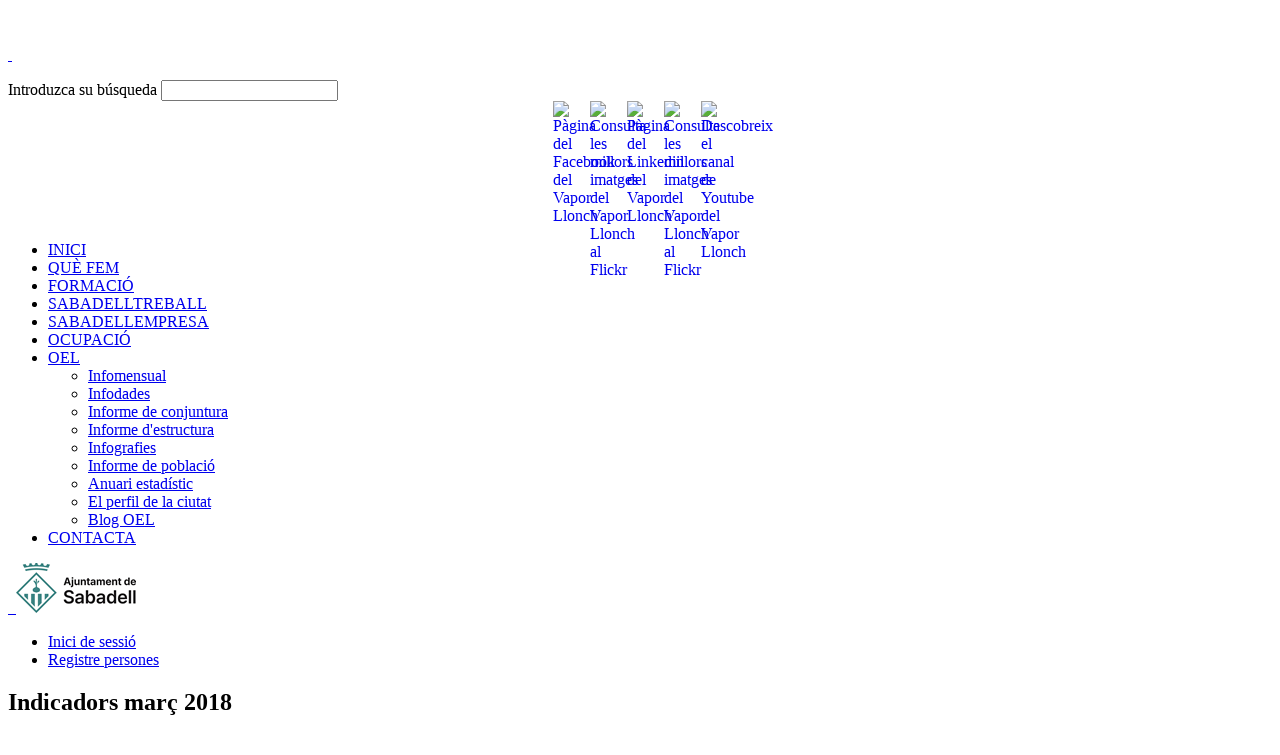

--- FILE ---
content_type: text/html; charset=utf-8
request_url: https://vaporllonch.cat/indicadors/marc-2018
body_size: 10376
content:
<!DOCTYPE HTML>
<html lang="ca-es" dir="ltr"  data-config='{"twitter":0,"plusone":0,"facebook":0,"style":"default"}'>

<head><script>
// Define dataLayer and the gtag function.
window.dataLayer = window.dataLayer || [];
function gtag(){dataLayer.push(arguments);}

// Determine actual values based on your own requirements
gtag('consent', 'default', {
	'analytics_storage': 'granted'
});
</script>
<meta charset="utf-8">
<meta http-equiv="X-UA-Compatible" content="IE=edge">
<meta name="viewport" content="width=device-width, initial-scale=1">
<base href="https://vaporllonch.cat/indicadors/marc-2018" />
	<meta name="keywords" content="dades, datos, mensuals, atur, desempleo, prestació d'atur, prestación de desempleo, afiliació Seguretat social, afiliación seguridad social, contractació, contratación, Sabadell, OEL, Observatori de l'Economia Local, matriculacions, matriculaciones" />
	<meta name="author" content="Julio Garcia" />
	<meta name="description" content="Infografia infomensual març 2018" />
	<meta name="generator" content="Joomla! - Open Source Content Management" />
	<title>març 2018</title>
	<link href="/templates/yoo_avenue/favicon.ico" rel="shortcut icon" type="image/vnd.microsoft.icon" />
	<link href="/plugins/system/cookiesck/assets/front.css?ver=3.6.0" rel="stylesheet" type="text/css" />
	<link href="/modules/mod_rssearch/assets/css/rssearch.css" rel="stylesheet" type="text/css" />
	<link href="/media/com_iascustom/css/iascustom.css" rel="stylesheet" type="text/css" />
	<style type="text/css">

			#cookiesck {
				position:fixed;
				left:0;
				right: 0;
				bottom: 0;
				z-index: 1000000;
				min-height: 30px;
				color: #ffffff;
				background: rgba(0,0,0,0.5);
				text-align: center;
				font-size: 14px;
				line-height: 14px;
			}
			#cookiesck_text {
				padding: 10px 0;
				display: inline-block;
			}
			#cookiesck_buttons {
				float: right;
			}
			.cookiesck_button,
			#cookiesck_accept,
			#cookiesck_decline,
			#cookiesck_settings,
			#cookiesck_readmore {
				float:left;
				padding:10px;
				margin: 5px;
				border-radius: 3px;
				text-decoration: none;
				cursor: pointer;
				transition: all 0.2s ease;
			}
			#cookiesck_readmore {
				float:right;
			}
			#cookiesck_accept {
				background: #1176a6;
				border: 2px solid #1176a6;
				color: #f5f5f5;
			}
			#cookiesck_accept:hover {
				background: transparent;
				border: 2px solid darkturquoise;
				color: darkturquoise;
			}
			#cookiesck_decline {
				background: #000;
				border: 2px solid #000;
				color: #f5f5f5;
			}
			#cookiesck_decline:hover {
				background: transparent;
				border: 2px solid #fff;
				color: #fff;
			}
			#cookiesck_settings {
				background: #fff;
				border: 2px solid #fff;
				color: #000;
			}
			#cookiesck_settings:hover {
				background: transparent;
				border: 2px solid #fff;
				color: #fff;
			}
			#cookiesck_options {
				display: none;
				width: 30px;
				height: 30px;
				border-radius: 15px;
				box-sizing: border-box;
				position: fixed;
				bottom: 0;
				left: 0;
				margin: 10px;
				border: 1px solid #ccc;
				cursor: pointer;
				background: #fff url(/plugins/system/cookiesck/assets/cookies-icon.svg) center center no-repeat;
				background-size: 80% auto;
				z-index: 1000000;
			}
			#cookiesck_options > .inner {
				display: none;
				width: max-content;
				margin-top: -40px;
				background: rgba(0,0,0,0.7);
				position: absolute;
				font-size: 14px;
				color: #fff;
				padding: 4px 7px;
				border-radius: 3px;
			}
			#cookiesck_options:hover > .inner {
				display: block;
			}
			#cookiesck > div {
				display: flex;
				justify-content: space-around;
				align-items: center;
				flex-direction: column;
			}
			
			
			.cookiesck-iframe-wrap-text {
				position: absolute;
				width: 100%;
				padding: 10px;
				color: #fff;
				top: 50%;
				transform: translate(0,-60%);
				text-align: center;
			}
			.cookiesck-iframe-wrap:hover .cookiesck-iframe-wrap-text {
				color: #333;
			}

		
	</style>
	<script type="application/json" class="joomla-script-options new">{"csrf.token":"66ef9994c10a795e30bc4978a42103a9","system.paths":{"root":"","base":""}}</script>
	<script src="/media/jui/js/jquery.min.js?1482a52514bd57579c9c8def7b590507" type="text/javascript"></script>
	<script src="/media/jui/js/jquery-noconflict.js?1482a52514bd57579c9c8def7b590507" type="text/javascript"></script>
	<script src="/media/jui/js/jquery-migrate.min.js?1482a52514bd57579c9c8def7b590507" type="text/javascript"></script>
	<script src="/media/jui/js/bootstrap.min.js?1482a52514bd57579c9c8def7b590507" type="text/javascript"></script>
	<script src="/plugins/system/cookiesck/assets/front.js?ver=3.6.0" type="text/javascript"></script>
	<script src="https://vaporllonch.cat/media/mod_gtranslate/js/lc.js" data-gt-orig-url="/indicadors/marc-2018" data-gt-orig-domain="vaporllonch.cat" data-gt-widget-id="637" defer="defer" type="text/javascript"></script>
	<script src="/media/system/js/core.js?1482a52514bd57579c9c8def7b590507" type="text/javascript"></script>
	<script src="/media/widgetkit/uikit2-5d6e604c.js" type="text/javascript"></script>
	<script src="/media/widgetkit/wk-scripts-34bf44b6.js" type="text/javascript"></script>
	<script type="text/javascript">
jQuery(function($){ initTooltips(); $("body").on("subform-row-add", initTooltips); function initTooltips (event, container) { container = container || document;$(container).find(".hasTooltip").tooltip({"html": true,"container": "body"});} });
var COOKIESCK = {
	ALLOWED : ["cookiesck","cookiesckiframes","cookiesckuniquekey","jform_captchacookie","8368584c5b88a062ecc7fa5b6fa4d73e","_ga","_ga_..."]
	, VALUE : 'yes'
	, UNIQUE_KEY : 'fhbg9kp6nv6v54nm64bapt4bls'
	, LOG : '0'
	, LIST : '{}'
	, LIFETIME : '30'
	, DEBUG : '0'
	, TEXT : {
		INFO : 'En visitar el nostre lloc web, accepteu que utilitzem cookies per garantir la millor experiència.'
		, ACCEPT_ALL : 'Acceptar totes'
		, ACCEPT_ALL : 'Acceptar totes'
		, DECLINE_ALL : 'Rebutjar totes'
		, SETTINGS : 'Personalitzar'
		, OPTIONS : 'Opcions de cookies'
		, CONFIRM_IFRAMES : 'Si us plau, confirma que vols activar els iframes'
	}
};

if( document.readyState !== "loading" ) {
new Cookiesck({lifetime: "30", layout: "layout1", reload: "0"}); 
} else {
	document.addEventListener("DOMContentLoaded", function () {
		new Cookiesck({lifetime: "30", layout: "layout1", reload: "0"}); 
	});
}window.gtranslateSettings = window.gtranslateSettings || {};window.gtranslateSettings['637'] = {"default_language":"ca","languages":["en","es","ca"],"url_structure":"none","wrapper_selector":"#gt-wrapper-637","globe_size":60,"flag_size":16,"flag_style":"2d","custom_domains":null,"float_switcher_open_direction":"top","switcher_open_direction":"top","native_language_names":1,"add_new_line":1,"select_language_label":"Select Language","detect_browser_language":0,"custom_css":"uk-float-left","alt_flags":[],"switcher_horizontal_position":"left","switcher_vertical_position":"bottom","horizontal_position":"inline","vertical_position":"inline"};function do_nothing() { return; }
	</script>

<link rel="apple-touch-icon-precomposed" href="/templates/yoo_avenue/apple_touch_icon.png">
<link rel="stylesheet" href="/templates/yoo_avenue/css/bootstrap.css">
<link rel="stylesheet" href="/templates/yoo_avenue/css/theme.css">
<link rel="stylesheet" href="/templates/yoo_avenue/css/custom.css">
<link rel="stylesheet" href="/templates/yoo_avenue/css/jquery-ui-1.8.12.custom.css">
<link rel="stylesheet" href="/templates/yoo_avenue/css/select2.min.css">
<script src="/templates/yoo_avenue/warp/vendor/uikit/js/uikit.js"></script>
<script src="/templates/yoo_avenue/warp/vendor/uikit/js/components/autocomplete.js"></script>
<script src="/templates/yoo_avenue/warp/vendor/uikit/js/components/search.js"></script>
<script src="/templates/yoo_avenue/warp/vendor/uikit/js/components/tooltip.js"></script>
<script src="/templates/yoo_avenue/warp/js/social.js"></script>
<script src="/templates/yoo_avenue/js/theme.js"></script>
<script src="/templates/yoo_avenue/js/jquery.ui.datepicker-ca.js"></script>
<script src="/templates/yoo_avenue/js/jquery-ui-1.8.12.custom.min.js"></script>
<script src="/templates/yoo_avenue/js/select2.full.min.js"></script>
<script src="/templates/yoo_avenue/js/i18n/ca.js"></script>
<script src="/templates/yoo_avenue/js/custom.js"></script>
<script src="/components/com_promeco/assets/js/dhtml.js"></script>
<script src="/components/com_promeco/assets/js/validation.js"></script>
<script src="/components/com_promeco/assets/js/ajax.js"></script>

	<!-- Google Analytics -->
	<script async src='https://www.googletagmanager.com/gtag/js?id=G-85LPFQMC4N'>
	</script><script> window.dataLayer = window.dataLayer || []; function gtag(){dataLayer.push(arguments);} 
	gtag('js', new Date()); gtag('config', 'G-85LPFQMC4N'); gtag('config', 'G-85LPFQMC4N');
   // gtag('set','content_group', '/indicadors/Indicadors març 2018');	

    gtag('event', 'page_view', {content_group: '/indicadors/Indicadors març 2018'});
	
	
	</script>
	<!-- End Google Analytics -->
	
		<!-- Script de implantación de accesibilidad inSuit -->
		<script async='async' type='text/javascript' src='https://insuit.net/i4tservice/insuit-app.js'>
		</script>
		<!-- Fin de script de implantación de accesibilidad insuit -->
		</head>

<body class="tm-sidebar-a-right tm-sidebars-1 tm-isblog">

		<div id="absolute" class="uk-hidden-small">
		<div class="">
	<div style="position: relative; padding: 2px 0px; margin: 0px; text-align: center">
	<img alt="" src="https://vaporllonch.cat/images/logos/capcalera_Ajuntament_logo.png" />   
</div>






</div>	</div>
	
    <div class="tm-page-bg">

        <div class="uk-container uk-container-center">

            <div class="tm-container">

                                <div class="tm-headerbar uk-clearfix uk-hidden-small">

                                        <a class="tm-logo" href="https://vaporllonch.cat"><div class="gtranslate_wrapper" id="gt-wrapper-637"></div>

	<p><img src="https://www.vaporllonch.cat/images/logos/logopestransparent.png" alt="" style="text-align: center; height: 59px; width: 110px;" />&nbsp;</p></a>
                    
                                        <div class="tm-search uk-float-right">
                        
<script type="text/javascript" charset="utf-8">
	var generateResultsTimer = 0;

function searchSuggest146() {
	if (generateResultsTimer > 0) {
		clearTimeout(generateResultsTimer);
	}
	
	generateResultsTimer = window.setTimeout(function () {
		var str =  encodeURIComponent(document.getElementById('rsf_inp146').value);
		var ss = document.getElementById('search_suggest146');
		
		if (str.length == 0) {
			closeSearch146();
			return;
		}
		
		jQuery.ajax({
			// En data puedes utilizar un objeto JSON, un array o un query string
			data: {},
			//Cambiar a type: POST si necesario
			type: "POST",
			// Formato de datos que se espera en la respuesta
			dataType: "json",
			// URL a la que se enviará la solicitud Ajax
			url: "https://vaporllonch.cat/index.php?option=com_rssearch&view=results&layout=ajax&module_id=146&search=" + str + "",
		})
		 .done(function( data, textStatus, jqXHR ) {
			 var json = data;
				ss.innerHTML = "";
				
				var suggest = "";
				var results = json.length;
				var limit	= 45;
				var i		= 0;
				
				if (results > 0) {
					if (results < limit) {
						var max = results;
					} else {
						var max = limit;
					}
					
					suggest += "<div class=\"rssearch_close\"><a href=\"javascript:void(0)\" onclick=\"javascript:closeSearch146();\"><img src=\"https://vaporllonch.cat/modules/mod_rssearch/assets/images/close.png\" alt=\"\" /></a></div>";
					jQuery.each(json, function(i, item) {
						if (i < max) {
							suggest += "<div onmouseover=\"javascript:suggestOver146(this);\" onmouseout=\"javascript:suggestOut146(this);\" class=\"suggest_link\">";
							suggest += "<a style=\"color: #FFFFFF\" href=\"" + item.link + "\">" + item.title + "</a>";
							suggest += "</div>";
						}
						i++;
					});	
					if (results > limit){
						suggest += '<div class="suggest_link suggest_link_all" onclick="javascript:setSearch146(this.innerHTML);"><b>Veure tots els resultats</b></a></div>';
					}
				}
				
				jQuery(ss).html(suggest);
				jQuery( '#search_suggest146' ).slideDown();
		 })
		 .fail(function( jqXHR, textStatus, errorThrown ) {
		});		
	}, 800);
}	

function suggestOver146(div_value){
	div_value.className = 'suggest_link_over';
}

function suggestOut146(div_value){
	div_value.className = 'suggest_link';
}

function setSearch146(value){
	document.getElementById('search_suggest146').innerHTML = '';
	document.getElementById('frmSearch'+146).submit();
}

function closeSearch146(){
	jQuery( '#search_suggest146' ).fadeOut();
}
	
jQuery(document).ready(function() {
	var search_suggest = jQuery('#search_suggest146')
	search_suggest.attr('style', 'height:auto');
	
	jQuery( '#search_suggest146' ).animate({
		opacity: 0.7,
		height: "toggle"
	  }, 5000, function() {
		// Animation complete.
	  });
	jQuery("#search_suggest146").css("top",jQuery("#rsf_inp146").outerHeight(true));
	
	jQuery("#rsf_inp146").bind("focus", function () {
        this.placeholder = '';
    });
	
    jQuery("#rsf_inp146").bind("blur", function () {
		if (this.value == '') {
			this.placeholder = "";
		}
    });
	 
});
</script>

<div id="rssearch_style-line" class="rssearch_box ">
	<form id="frmSearch146" action="/indicadors/marc-2018" method="GET" accept-charset="utf-8" class="uk-form" >
		<div class="uk-form-row">
			<input type="hidden" name="option" value="com_rssearch" />
        
			<div style="position:relative;" class="uk-width-1-1">
				<div id="search_loop">
					<label for="rsf_inp146" class="hideAccessible">Introduzca su búsqueda</label>
					<input type="text" id="rsf_inp146" name="search" title="Cerca" onkeyup="searchSuggest146();" onmouseup="searchSuggest146();" placeholder="" autocomplete="off" class="rss_noloop "/>
				</div>
				<div id="search_suggest146" class="rsfsuggestions "></div>
			</div>
			
			<input type="hidden" name="view" value="results" />
			<input type="hidden" name="layout" value="default" />
			<input type="hidden" name="module_id" value="146" />
			<input type="hidden" name="Itemid" value="347" />		
			<input type="hidden" name="iasopenlayer_moduleid" value="146" />
		</div>
	</form>
</div>
                    </div>
                    
                    <div class="uk-panel style-box">
	<style type="text/css">
.redes{

width:100%;
height:90px;
display:block;




}
.foto{

height: 32px;
width: 32px; 
float: right;
margin-left:5px;
}
.texto{
font-size: 10px;

}
.imagenes{
display:flex;
justify-content: center;
align-items: center;

}



}</style>
<div class="redes">
	<div class="imagenes">
		<br />
		<a  href="https://twitter.com/treballempresa"><img alt="" src="https://vaporllonch.cat/images/icones/xarxes_socials/twitter_nova_icona.png" style="height: 33px; width: 33px; text-align: center; margin-left: 0px; margin-right: 0px;" /></a><a  href="https://www.facebook.com/sbdtreballempresa/"><img alt="Pàgina del Facebook del Vapor Llonch" class="foto" src="https://www.vaporllonch.cat/images/icones/xarxes_socials/facebook.png" /></a> <a  href="http://www.instagram.com/sbdtreballempresa" target="_blank"><img alt="Consulta les millors imatges del Vapor Llonch al Flickr" class="foto" src="https://www.vaporllonch.cat/images/icones/xarxes_socials/instagram.png" /></a><br />
		<a  href="https://www.linkedin.com/company/vapor-llonch-promoció-econòmica-de-sabadell" target="_blank"><img alt="Pàgina del Linkedin del Vapor Llonch" class="foto" src="https://www.vaporllonch.cat/images/icones/xarxes_socials/linkedin.png" /></a> <a  href="http://www.flickr.com/vaporllonchsabadell" target="_blank"><img alt="Consulta les millors imatges del Vapor Llonch al Flickr" class="foto" src="https://www.vaporllonch.cat/images/icones/xarxes_socials/flickr.png" /></a> <a  href="https://www.youtube.com/vaporllonchsabadell" target="_blank"><img alt="Descobreix el canal de Youtube del Vapor Llonch" class="foto" src="https://www.vaporllonch.cat/images/icones/xarxes_socials/youtube.png" /></a></div>
</div>
<p>
	&nbsp;</p>
</div>
                </div>
                
                                <div class="tm-top-block tm-grid-block">

                                        <nav class="tm-navbar uk-navbar">

                                                <ul class="uk-navbar-nav uk-hidden-small">
<li><a  href="/">INICI</a></li><li><a  href="/departament-treball-empresa-ajuntament-sabadell">QUÈ FEM</a></li><li><a  href="/calmolins">FORMACIÓ</a></li><li><a  href="https://www.sabadelltreball.cat/" target="_blank" rel="noopener noreferrer">SABADELLTREBALL</a></li><li><a  href="https://www.sabadellempresa.cat/" target="_blank" rel="noopener noreferrer">SABADELLEMPRESA</a></li><li><a  href="/ocupacio">OCUPACIÓ</a></li><li class="uk-parent" data-uk-dropdown="{preventflip:'y'}" aria-haspopup="true" aria-expanded="false"><a  href="/observatori-economia-local">OEL</a><div class="uk-dropdown uk-dropdown-navbar uk-dropdown-width-1"><div class="uk-grid uk-dropdown-grid"><div class="uk-width-1-1"><ul class="uk-nav uk-nav-navbar"><li><a  href="/observatori-economia-local/infomensual">Infomensual</a></li><li><a  href="/observatori-economia-local/infodades">Infodades</a></li><li><a  href="/observatori-economia-local/informe-de-conjuntura">Informe de conjuntura</a></li><li><a  href="/observatori-economia-local/informe-d-estructura">Informe d'estructura</a></li><li><a  href="/observatori-economia-local/infografies">Infografies</a></li><li><a  href="/observatori-economia-local/informe-de-poblacio">Informe de població</a></li><li><a  href="https://opendata.sabadell.cat/ca/anuari-2022" target="_blank" rel="noopener noreferrer">Anuari estadístic</a></li><li><a  href="http://www.perfilciutat.net/" target="_blank" rel="noopener noreferrer">El perfil de la ciutat</a></li><li><a  href="/observatori-economia-local/noticies-observatori-economia-local-sabadell" class="style-box header-color2">Blog OEL</a></li></ul></div></div></div></li><li><a  href="/contacta-amb-nosaltres">CONTACTA</a></li></ul>                        
                                                <a  href="#offcanvas" class="uk-navbar-toggle uk-visible-small" data-uk-offcanvas></a>
                        
                                                <div class="uk-navbar-content uk-navbar-center uk-visible-small"><a class="tm-logo-small" href="https://vaporllonch.cat">
	<p style="text-align: left;"><img src="/images/logos/logopestransparent.png" alt="" width="102" height="55" />&nbsp;&nbsp;<img src="https://web.sabadell.cat/images/010/AJ_SABADELL_logo.png" alt="" /></p>


</a></div>
                        
                    </nav>
                    
                                        <div class="tm-toolbar uk-clearfix uk-hidden-small">

                        
                                                <div class="uk-float-right"><div class="uk-panel"><ul class="uk-subnav uk-subnav-line">
<li><a  href="/inici-sessio">Inici de sessió </a></li><li><a  href="/registre">Registre persones</a></li></ul></div></div>
                        
                    </div>
                    
                </div>
                
                
                
                                <div class="tm-middle uk-grid" data-uk-grid-match>

                                        <div class="tm-main uk-width-medium-3-4">

                        
                                                <main class="tm-content">

                            
                            <div id="system-message-container">
</div>
<article class="uk-article tm-article" >

    
    <div class="tm-article-content ">
        <!--Prioritat alhora de mostrar data: 1-creació, 2-publicació, 3-modificació -->
		<!--Data de creació-->
		
                <h1 class="uk-article-title">
                            Indicadors març 2018                    </h1>
        
        
        
        
        
        <div>
            
<style type="text/css">
iframe{
width:600px;
height:696px;
}
@media (max-width: 768px) {
iframe{
width:100%;
height:400px;

}

}</style>
<p style="text-align: center;">
	<iframe frameborder="0" scrolling="no" src="https://create.piktochart.com/embed/29162757-03indicadors-marc-2018" style="overflow-y:hidden;"></iframe></p>
         </div>

        
        
                <p><a href="/component/mailto/?tmpl=component&amp;template=yoo_avenue&amp;link=37b2c357935d2552d7f174cc2696e366d60eb45b" class="uk-margin-right" title="Email this link to a friend" onclick="window.open(this.href,'win2','width=400,height=450,menubar=yes,resizable=yes'); return false;" rel="nofollow">			<span class="icon-envelope" aria-hidden="true"></span>
		Correu	</a></p>
        
    </div>

        <ul class="uk-pagination">
                <li class="uk-pagination-previous">
            <a href="/indicadors/febrer-2018" title="Anterior">
                <i class="uk-icon-arrow-left"></i>
                Anterior            </a>
        </li>
        
                <li class="uk-pagination-next">
            <a href="/indicadors/maig-2018" title="Següent">
                Següent                <i class="uk-icon-arrow-right"></i>
            </a>
        </li>
            </ul>
    
    
</article>
                        </main>
                        
                        
                    </div>
                    
                                                                                                    <aside class="tm-sidebar-a uk-width-medium-1-4"><div class="uk-panel uk-panel-box style-box header-black2"><h3 class="uk-panel-title">Infografies OEL</h3><ul class="uk-nav uk-nav-parent-icon uk-nav-side" data-uk-nav="{}">
<li class="uk-parent"><a  href="#">Última hora de l'atur</a>
<ul class="uk-nav-sub"><li><a  href="/ultima-hora-atur/desembre-2025">Desembre 2025</a></li><li><a  href="/ultima-hora-atur/novembre-2025">Novembre 2025</a></li><li><a  href="/ultima-hora-atur/octubre-2025">Octubre 2025</a></li><li><a  href="/ultima-hora-atur/setembre-2025">Setembre 2025</a></li><li><a  href="/ultima-hora-atur/agost-2025">Agost 2025</a></li><li><a  href="/ultima-hora-atur/juliol-2025">Juliol 2025</a></li><li><a  href="/ultima-hora-atur/juny-2025">Juny 2025</a></li><li><a  href="/ultima-hora-atur/maig-2025">Maig 2025</a></li><li><a  href="/ultima-hora-atur/abril-2025">Abril 2025</a></li><li><a  href="/ultima-hora-atur/marc-2025">Març 2025</a></li><li><a  href="/ultima-hora-atur/febrer-2025">Febrer 2025</a></li><li><a  href="/ultima-hora-atur/gener-2025">Gener 2025</a></li><li><a  href="/ultima-hora-atur/desembre-2024">Desembre 2024</a></li><li><a  href="/ultima-hora-atur/novembre-2024">Novembre 2024</a></li><li><a  href="/ultima-hora-atur/octubre-2024">Octubre 2024</a></li><li><a  href="/ultima-hora-atur/setembre-2024">Setembre 2024</a></li><li><a  href="/ultima-hora-atur/agost-2024">Agost 2024</a></li><li><a  href="/ultima-hora-atur/juliol-2024">Juliol 2024</a></li><li><a  href="/ultima-hora-atur/juny-2024">Juny 2024</a></li><li><a  href="/ultima-hora-atur/maig-2024">Maig 2024</a></li><li><a  href="/ultima-hora-atur/abril-2024">Abril 2024</a></li><li><a  href="/ultima-hora-atur/marc-2024">Març 2024</a></li><li><a  href="/ultima-hora-atur/febrer-2024">Febrer 2024</a></li><li><a  href="/ultima-hora-atur/gener-2024">Gener 2024</a></li><li><a  href="/ultima-hora-atur/desembre-2023">Desembre 2023</a></li><li><a  href="/ultima-hora-atur/novembre-2023">Novembre 2023 </a></li><li><a  href="/ultima-hora-atur/octubre-2023">Octubre 2023</a></li><li><a  href="/ultima-hora-atur/setembre-2023">Setembre 2023</a></li><li><a  href="/ultima-hora-atur/agost-2023">Agost 2023</a></li><li><a  href="/ultima-hora-atur/juliol-2023">Juliol 2023 </a></li><li><a  href="/ultima-hora-atur/juny-2023">Juny 2023</a></li><li><a  href="/ultima-hora-atur/maig-2023">Maig 2023 </a></li><li><a  href="/ultima-hora-atur/abril-2023">Abril 2023</a></li><li><a  href="/ultima-hora-atur/marc-2023">Març 2023</a></li><li><a  href="/ultima-hora-atur/febrer-2023">Febrer 2023</a></li><li><a  href="/ultima-hora-atur/gener-2023">Gener 2023</a></li><li><a  href="/ultima-hora-atur/desembre-2022">Desembre 2022</a></li><li><a  href="/ultima-hora-atur/novembre-2022">Novembre 2022</a></li><li><a  href="/ultima-hora-atur/octubre-2022">Octubre 2022</a></li><li><a  href="/ultima-hora-atur/setembre-2022">Setembre 2022</a></li><li><a  href="/ultima-hora-atur/agost-2022">Agost 2022</a></li><li><a  href="/ultima-hora-atur/juliol-2022">Juliol 2022</a></li><li><a  href="/ultima-hora-atur/juny-2022">Juny 2022</a></li><li><a  href="/ultima-hora-atur/maig-2022">Maig 2022</a></li><li><a  href="/ultima-hora-atur/abril-2022">Abril 2022</a></li><li><a  href="/ultima-hora-atur/marc-2022">Març 2022</a></li><li><a  href="/ultima-hora-atur/febrer-2022">Febrer 2022 </a></li><li><a  href="/ultima-hora-atur/gener-2022">Gener 2022</a></li><li><a  href="/ultima-hora-atur/desembre-2021">Desembre 2021</a></li><li><a  href="/ultima-hora-atur/novembre-2021">Novembre 2021</a></li><li><a  href="/ultima-hora-atur/octubre-2021">Octubre 2021</a></li><li><a  href="/ultima-hora-atur/setembre-2021">Setembre 2021</a></li><li><a  href="/ultima-hora-atur/agost-2021">Agost 2021 </a></li><li><a  href="/ultima-hora-atur/juliol-2021">Juliol 2021</a></li><li><a  href="/ultima-hora-atur/juny-2021">Juny 2021</a></li><li><a  href="/ultima-hora-atur/maig-2021">Maig 2021 </a></li><li><a  href="/ultima-hora-atur/abril-2021">Abril 2021</a></li><li><a  href="/ultima-hora-atur/marc-2021">Març 2021</a></li><li><a  href="/ultima-hora-atur/febrer-2021">Febrer 2021</a></li><li><a  href="/ultima-hora-atur/gener-2021">Gener 2021</a></li><li><a  href="/ultima-hora-atur/desembre-2020">Desembre 2020</a></li><li><a  href="/ultima-hora-atur/novembre-2020">Novembre 2020</a></li><li><a  href="/ultima-hora-atur/octubre-2020">Octubre 2020</a></li><li><a  href="/ultima-hora-atur/setembre-2020">Setembre 2020</a></li><li><a  href="/ultima-hora-atur/agost-2020">Agost 2020</a></li><li><a  href="/ultima-hora-atur/juliol-2020">Juliol 2020</a></li><li><a  href="/ultima-hora-atur/juny-2020">juny 2020</a></li><li><a  href="/ultima-hora-atur/desembre-2019">desembre 2019</a></li><li><a  href="/ultima-hora-atur/novembre-2019">novembre 2019</a></li><li><a  href="/ultima-hora-atur/octubre-2019">octubre 2019</a></li><li><a  href="/ultima-hora-atur/setembre-2019">setembre 2019</a></li><li><a  href="/ultima-hora-atur/agost-2019">agost 2019</a></li><li><a  href="/ultima-hora-atur/juliol-2019">juliol 2019 </a></li><li><a  href="/ultima-hora-atur/juny-2019">juny 2019</a></li><li><a  href="/ultima-hora-atur/maig-2019b">maig 2019</a></li><li><a  href="/ultima-hora-atur/abril-2019">abril 2019</a></li><li><a  href="/ultima-hora-atur/atur-marc-2019">març 2019</a></li><li><a  href="/ultima-hora-atur/atur-febrer-2019">febrer 2019</a></li><li><a  href="/ultima-hora-atur/atur-gener-2019">gener 2019</a></li><li><a  href="/ultima-hora-atur/atur-desembre-2018">desembre 2018</a></li><li><a  href="/ultima-hora-atur/atur-novembre-2018">novembre 2018</a></li><li><a  href="/ultima-hora-atur/atur-octubre-2018">octubre 2018</a></li><li><a  href="/ultima-hora-atur/atur-setembre-2018">setembre 2018</a></li><li><a  href="/ultima-hora-atur/atur-agost-2018">agost 2018 </a></li><li><a  href="/ultima-hora-atur/atur-juliol-2019">juliol 2018</a></li><li><a  href="/ultima-hora-atur/atur-juny-2018">juny 2018 </a></li><li><a  href="/ultima-hora-atur/atur-maig-2018">maig 2018</a></li><li><a  href="/ultima-hora-atur/abril-2018">abril 2018</a></li><li><a  href="/ultima-hora-atur/atur-marc-2018">març 2018</a></li><li><a  href="/ultima-hora-atur/febrer-2018">febrer 2018</a></li><li><a  href="/ultima-hora-atur/gener-2018">gener 2018</a></li><li><a  href="/ultima-hora-atur/desembre-2017">desembre 2017</a></li><li><a  href="/ultima-hora-atur/novembre-2017">novembre 2017</a></li><li><a  href="/ultima-hora-atur/octubre-2017">octubre 2017</a></li><li><a  href="/ultima-hora-atur/setembre-2017">setembre 2017</a></li><li><a  href="/ultima-hora-atur/agost-2017">agost 2017</a></li><li><a  href="/ultima-hora-atur/juliol-2017">juliol 2017</a></li><li><a  href="/ultima-hora-atur/juny-2017">juny 2017</a></li><li><a  href="/ultima-hora-atur/atur-maig-2017">maig 2017</a></li><li><a  href="/ultima-hora-atur/abril-2017">abril 2017</a></li><li><a  href="/ultima-hora-atur/03-2017">març 2017</a></li><li><a  href="/ultima-hora-atur/febrer-2017">febrer 2017</a></li><li><a  href="/ultima-hora-atur/gener-2017">gener 2017</a></li><li><a  href="/ultima-hora-atur/desembre-2016">desembre 2016</a></li></ul></li><li class="uk-parent uk-active"><a  href="#">Indicadors</a>
<ul class="uk-nav-sub"><li><a  href="/indicadors/novembre-2025">novembre 2025</a></li><li><a  href="/indicadors/octubre-2025">octubre 2025</a></li><li><a  href="/indicadors/setembre-2025">setembre 2025</a></li><li><a  href="/indicadors/agost-2025">agost 2025</a></li><li><a  href="/indicadors/juliol-2025">juliol 2025</a></li><li><a  href="/indicadors/juny-2025">juny 2025</a></li><li><a  href="/indicadors/maig-2025">maig 2025</a></li><li><a  href="/indicadors/abril-2025">abril 2025</a></li><li><a  href="/indicadors/marc-2025">març 2025</a></li><li><a  href="/indicadors/febrer-2025">febrer 2025</a></li><li><a  href="/indicadors/gener-2025">gener 2025</a></li><li><a  href="/indicadors/desembre-2024">desembre 2024</a></li><li><a  href="/indicadors/novembre-2024">novembre 2024</a></li><li><a  href="/indicadors/octubre-2024">octubre 2024</a></li><li><a  href="/indicadors/setembre-2024">setembre 2024</a></li><li><a  href="/indicadors/agost-2024">agost 2024</a></li><li><a  href="/indicadors/juliol-2024">juliol 2024</a></li><li><a  href="/indicadors/juny-2024">juny 2024</a></li><li><a  href="/indicadors/maig-2024">maig 2024</a></li><li><a  href="/indicadors/abril-2024">abril 2024</a></li><li><a  href="/indicadors/marc-2024">març 2024</a></li><li><a  href="/indicadors/febrer-2024">febrer 2024</a></li><li><a  href="/indicadors/gener-2024">gener 2024</a></li><li><a  href="/indicadors/desembre-2023">desembre 2023</a></li><li><a  href="/indicadors/novembre-2023">novembre 2023</a></li><li><a  href="/indicadors/octubre-2023">octubre 2023</a></li><li><a  href="/indicadors/setembre-2023">setembre 2023</a></li><li><a  href="/indicadors/agost-2023">agost 2023</a></li><li><a  href="/indicadors/juliol-2023">juliol 2023</a></li><li><a  href="/indicadors/juny-2023">juny 2023</a></li><li><a  href="/indicadors/maig-2023">maig 2023</a></li><li><a  href="/indicadors/abril-2023">abril 2023</a></li><li><a  href="/indicadors/marc-2023">març 2023</a></li><li><a  href="/indicadors/febrer-2023">febrer 2023</a></li><li><a  href="/indicadors/gener-2023">gener 2023</a></li><li><a  href="/indicadors/desembre-2022">desembre 2022</a></li><li><a  href="/indicadors/novembre-2022">novembre 2022</a></li><li><a  href="/indicadors/octubre-2022">octubre 2022</a></li><li><a  href="/indicadors/setembre-2022">setembre 2022</a></li><li><a  href="/indicadors/agost-2022">agost 2022</a></li><li><a  href="/indicadors/juliol-2022">juliol 2022</a></li><li><a  href="/indicadors/juny-2022">juny 2022</a></li><li><a  href="/indicadors/maig-2022">maig 2022</a></li><li><a  href="/indicadors/abril-2022">abril 2022</a></li><li><a  href="/indicadors/marc-2022">març 2022</a></li><li><a  href="/indicadors/desembre-2019">desembre 2019 </a></li><li><a  href="/indicadors/novembre-2019">novembre 2019</a></li><li><a  href="/indicadors/octubre-2019">octubre 2019</a></li><li><a  href="/indicadors/setembre-2019">setembre 2019</a></li><li><a  href="/indicadors/agost-2019">agost 2019</a></li><li><a  href="/indicadors/juliol-2019">juliol 2019</a></li><li><a  href="/indicadors/juny-2019">juny 2019</a></li><li><a  href="/indicadors/maig-2019">maig 2019</a></li><li><a  href="/indicadors/abril-19">abril 2019</a></li><li><a  href="/indicadors/marc-2019">març 2019</a></li><li><a  href="/indicadors/febrer-2019">febrer 2019</a></li><li><a  href="/indicadors/gener-2019">gener 2019</a></li><li><a  href="/indicadors/desembre-2018">desembre 2018</a></li><li><a  href="/indicadors/novembre-2018">novembre 2018</a></li><li><a  href="/indicadors/octubre-2018">octubre 2018</a></li><li><a  href="/indicadors/setembre-2018">setembre 2018</a></li><li><a  href="/indicadors/agost-2018">agost 2018</a></li><li><a  href="/indicadors/juliol-2018">juliol 2018  </a></li><li><a  href="/indicadors/juny-2018">juny 2018 </a></li><li><a  href="/indicadors/maig-2018">maig 2018</a></li><li><a  href="/indicadors/abril-2018">abril 2018</a></li><li class="uk-active"><a  href="/indicadors/marc-2018">març 2018</a></li><li><a  href="/indicadors/febrer-2018">febrer 2018</a></li><li><a  href="/indicadors/gener-2018">gener 2018</a></li><li><a  href="/indicadors/desembre-2017">desembre 2017</a></li><li><a  href="/indicadors/novembre-2017">novembre 2017</a></li><li><a  href="/indicadors/octubre-2017">octubre 2017</a></li><li><a  href="/indicadors/setembre-2017">setembre 2017</a></li><li><a  href="/indicadors/agost-2017">agost 2017</a></li><li><a  href="/indicadors/juliol-2017">juliol 2017</a></li><li><a  href="/indicadors/juny-2017">juny 2017</a></li><li><a  href="/indicadors/inf-maig-2017">maig 2017</a></li><li><a  href="/indicadors/abril-2017">abril 2017</a></li><li><a  href="/indicadors/marc-2017">març 2017</a></li><li><a  href="/indicadors/febrer-2017">febrer 2017</a></li><li><a  href="/indicadors/gener-2017">gener 2017</a></li><li><a  href="/indicadors/desembre-2016">desembre 2016</a></li><li><a  href="/indicadors/novembre-2016">novembre 2016</a></li><li><a  href="/indicadors/octubre-2016">octubre 2016</a></li><li><a  href="/indicadors/setembre-2016">setembre 2016</a></li><li><a  href="/indicadors/agost-2016">agost 2016</a></li><li><a  href="/indicadors/juliol-2016">juliol 2016</a></li><li><a  href="/indicadors/juny-2016">juny 2016</a></li><li><a  href="/indicadors/maig-2016">maig 2016</a></li><li><a  href="/indicadors/abril-2016">abril 2016</a></li><li><a  href="/indicadors/marc-2016">març 2016</a></li><li><a  href="/indicadors/febrer-2016">febrer 2016</a></li><li><a  href="/indicadors/gener-2016">gener 2016</a></li></ul></li><li class="uk-parent"><a  href="#">Impacte econòmic COVID-19</a>
<ul class="uk-nav-sub"><li><a  href="/impacte-economic-covid-19/impacte-economic-covid-19-sabadell-febrer-2022">Impacte econòmic COVID-19 Sabadell febrer 2022</a></li><li><a  href="/impacte-economic-covid-19/impacte-economic-covid-19-sabadell-gener-2022">Impacte econòmic COVID-19 Sabadell gener 2022</a></li><li><a  href="/impacte-economic-covid-19/impacte-economic-covid-19-sabadell-desembre-2021">Impacte econòmic COVID-19 Sabadell desembre 2021</a></li><li><a  href="/impacte-economic-covid-19/impacte-economic-covid-19-sabadell-novembre-2021">Impacte econòmic COVID-19 Sabadell novembre 2021</a></li><li><a  href="/impacte-economic-covid-19/impacte-economic-covid-19-sabadell-octubre-2021">Impacte econòmic COVID-19 Sabadell octubre 2021</a></li><li><a  href="/impacte-economic-covid-19/impacte-economic-covid-19-sabadell-setembre-2021">Impacte econòmic COVID-19 Sabadell setembre 2021</a></li><li><a  href="/impacte-economic-covid-19/impacte-economic-covid-19-sabadell-agost-2021">Impacte econòmic COVID-19 Sabadell agost 2021</a></li><li><a  href="/impacte-economic-covid-19/impacte-economic-covid-19-sabadell-juliol-2021">Impacte econòmic COVID-19 Sabadell juliol 2021</a></li><li><a  href="/impacte-economic-covid-19/impacte-economic-covid-19-sabadell-juny-2021">Impacte econòmic COVID-19 Sabadell juny 2021</a></li><li><a  href="/impacte-economic-covid-19/impacte-economic-covid-19-sabadell-maig-2021">Impacte econòmic COVID-19 Sabadell maig 2021</a></li><li><a  href="/impacte-economic-covid-19/impacte-economic-covid-19-sabadell-abril-2021">Impacte econòmic COVID-19 Sabadell abril 2021</a></li><li><a  href="/impacte-economic-covid-19/impacte-economic-covid-19-sabadell-marc-2021">Impacte econòmic COVID-19 Sabadell març 2021</a></li><li><a  href="/impacte-economic-covid-19/impacte-economic-covid-19-sabadell-febrer-2021">Impacte econòmic COVID-19 Sabadell febrer 2021</a></li><li><a  href="/impacte-economic-covid-19/impacte-economic-covid-19-sabadell-gener-2021">Impacte econòmic COVID-19 Sabadell gener 2021</a></li><li><a  href="/impacte-economic-covid-19/impacte-economic-covid-19-sabadell-desembre-2020">Impacte econòmic COVID-19 Sabadell desembre 2020</a></li><li><a  href="/impacte-economic-covid-19/impacte-economic-covid-19-sabadell-novembre-2020">Impacte econòmic COVID-19 Sabadell novembre 2020</a></li><li><a  href="/impacte-economic-covid-19/impacte-economic-covid-19-sabadell-octubre-2020">Impacte econòmic COVID-19 Sabadell octubre 2020</a></li><li><a  href="/impacte-economic-covid-19/impacte-economic-covid-19-sabadell">Impacte econòmic COVID-19 Sabadell agost 2020</a></li></ul></li><li class="uk-parent"><a  href="#">Altres temàtiques</a>
<ul class="uk-nav-sub"><li><a  href="/altres-tematiques/dia-internacional-de-la-dona-2020">Dia de la Dona 2021</a></li><li><a  href="/altres-tematiques/dia-internacional-de-la-dona-2019">Dia de la Dona 2019</a></li><li><a  href="/altres-tematiques/dia-internacional-de-la-dona-2018">Dia de la Dona 2018</a></li><li><a  href="/altres-tematiques/dona-a-sabadell-2017">Dia de la Dona 2017</a></li><li><a  href="/altres-tematiques/dona-a-sabadell">Dia de la Dona 2016</a></li><li><a  href="/altres-tematiques/mobilitat-a-sabadell-2021">Mobilitat a Sabadell 2021</a></li><li><a  href="/altres-tematiques/mobilitat-a-sabadell-2020-2">Mobilitat a Sabadell 2020 </a></li><li><a  href="/altres-tematiques/mobilitat-a-sabadell-2018">Mobilitat a Sabadell 2018</a></li><li><a  href="/altres-tematiques/mobilitat-a-sabadell-2017">Mobilitat a Sabadell 2017</a></li><li><a  href="/altres-tematiques/mobilitat-a-sabadell-2016">Mobilitat a Sabadell 2016</a></li><li><a  href="/altres-tematiques/joves-a-sabadell-2017">Joves a Sabadell 2017</a></li><li><a  href="/altres-tematiques/joves-a-sabadell">Joves a Sabadell 2016</a></li><li><a  href="/altres-tematiques/dia-mundial-de-l-aigua-2021-2">Dia de l'Aigua 2021</a></li><li><a  href="/altres-tematiques/1-any-de-covid-19-a-sabadell">1 any de COVID-19 a Sabadell</a></li><li><a  href="/altres-tematiques/dia-de-la-meteorologia-2023">Dia de la Meteorologia 2023</a></li><li><a  href="/altres-tematiques/dia-de-la-meteorologia-2021">Dia de la Meteorologia 2021</a></li><li><a  href="/altres-tematiques/dia-internacional-de-l-aigua-2023">Dia de l'Aigua 2023</a></li><li><a  href="/altres-tematiques/dia-internacional-de-l-aigua-2019">Dia de l'Aigua 2019</a></li><li><a  href="/altres-tematiques/dia-internacional-de-l-aigua-2018">Dia de l'Aigua 2018</a></li><li><a  href="/altres-tematiques/aigua-a-sabadell-2017">Dia de l'Aigua 2017</a></li><li><a  href="/altres-tematiques/aigua-a-sabadell-2016">Dia de l'Aigua 2016</a></li></ul></li></ul></div></aside>
                                        
                </div>
                
                
                                <div class="tm-block-bottom">

                    
                    
                                        <footer class="tm-footer">

                                                <a class="tm-totop-scroller" data-uk-smooth-scroll  href="#"></a>
                        
                        <div class="uk-panel style-box">
	<style type="text/css">
.redes{

width:100%;
height:90px;
display:block;




}
.foto{

height: 32px;
width: 32px; 
float: right;
margin-left:5px;
}
.texto{
font-size: 10px;

}
.imagenes{
display:flex;
justify-content: center;
align-items: center;

}



}</style>
<div class="redes">
	<p class="texto">
		** Algunes de les icones utilitzades en les infografies d&#39;aquest web s&#39;han descarregat a&nbsp;<strong><a  href="http://www.flaticon.com" target="_blank">www.flaticon.com</a></strong></p>
	<div class="imagenes">
		&nbsp;</div>
	<div class="imagenes">
		<a  href="https://twitter.com/treballempresa"><img alt="" src="https://vaporllonch.cat/images/icones/xarxes_socials/twitter_nova_icona.png" style="height: 33px; width: 33px; text-align: center; margin-left: 0px; margin-right: 0px;" /></a><a  href="https://www.facebook.com/sbdtreballempresa/"><img alt="Pàgina del Facebook del Vapor Llonch" class="foto" src="https://www.vaporllonch.cat/images/icones/xarxes_socials/facebook.png" /></a><a  href="http://www.instagram.com/sbdtreballempresa" target="_blank"><img alt="Consulta les millors imatges del Vapor Llonch al Flickr" class="foto" src="https://www.vaporllonch.cat/images/icones/xarxes_socials/instagram.png" /></a><br />
		<a  href="https://www.linkedin.com/company/vapor-llonch-promoció-econòmica-de-sabadell" target="_blank"><img alt="Pàgina del Linkedin del Vapor Llonch" class="foto" src="https://www.vaporllonch.cat/images/icones/xarxes_socials/linkedin.png" /></a><a  href="http://www.flickr.com/vaporllonchsabadell" target="_blank"><img alt="Consulta les millors imatges del Vapor Llonch al Flickr" class="foto" src="https://www.vaporllonch.cat/images/icones/xarxes_socials/flickr.png" /></a><a  href="https://www.youtube.com/vaporllonchsabadell" target="_blank"><img alt="Descobreix el canal de Youtube del Vapor Llonch" class="foto" src="https://www.vaporllonch.cat/images/icones/xarxes_socials/youtube.png" /></a></div>
</div>
<p>
	&nbsp;</p>
</div>
<div class="uk-panel">
	<p>
	<span style="color: #4488bb"><span class="vcard"><a  href="https://www.vaporllonch.cat/contacta-amb-nosaltres">Contacteu</a> | <a  href="https://www.vaporllonch.cat/departament-treball-empresa-ajuntament-sabadell/on-som">On som</a>&nbsp;| <a  href="https://www.vaporllonch.cat/images/documents/F-299_PES_Sollicitud_logo_PES_cat_ver6.pdf" target="_blank"  onclick="javascript:ga('send', 'event', 'Fitxers downloads', '', 'F-299_PES_Sollicitud_logo_PES_cat_ver6.pdf' , 1);" >Descarrega la inst&agrave;ncia</a>&nbsp;|&nbsp;</span></span><a  href="https://www.vaporllonch.cat/inici/newsletter" target="_blank"><span style="text-align: right;">NEWS</span><span style="text-align: right;">LETTER</span></a></p>
<p>
	<span style="color: #4488bb"><span class="vcard">&copy;Aj</span></span><span style="color: #4488bb"><span class="vcard"><span style="color: #4488bb">untament de Sabadell</span></span></span><span class="vcard"><span class="vcard"><font color="#4488bb">&nbsp;|</font></span></span> <a  href="https://web.sabadell.cat/condicions-us" target="_blank">Condicions d&#39;&uacute;s</a> <span><span class="vcard"><span class="vcard">| </span></span></span><span><span class="vcard"><span class="vcard"><a  href="https://web.sabadell.cat/politica-de-privacitat" target="_blank">Pol&iacute;tica de privacitat</a>&nbsp;</span></span></span><span class="vcard">| <a  href="https://www.vaporllonch.cat/accessibilitat">Accessibilitat</a>&nbsp;</span></p>
</div>
<div class="uk-panel style-box color-color2">
	<p style="text-align: center">
	<img alt="" src="https://vaporllonch.cat/images/logos_800_x_200_px_1.png" /></p>
</div>
                    </footer>
                    
                </div>
                
            </div>

        </div>

    </div>

    
        <div id="offcanvas" class="uk-offcanvas">
        <div class="uk-offcanvas-bar"><ul class="uk-nav uk-nav-offcanvas">
<li><a  href="/inici-sessio">Inici de sessió </a></li><li><a  href="/registre">Registre persones</a></li></ul>
<ul class="uk-nav uk-nav-offcanvas">
<li><a  href="/">INICI</a></li><li><a  href="/departament-treball-empresa-ajuntament-sabadell">QUÈ FEM</a></li><li><a  href="/calmolins">FORMACIÓ</a></li><li><a  href="https://www.sabadelltreball.cat/" target="_blank" rel="noopener noreferrer">SABADELLTREBALL</a></li><li><a  href="https://www.sabadellempresa.cat/" target="_blank" rel="noopener noreferrer">SABADELLEMPRESA</a></li><li><a  href="/ocupacio">OCUPACIÓ</a></li><li class="uk-parent"><a  href="/observatori-economia-local">OEL</a><ul class="uk-nav-sub"><li><a  href="/observatori-economia-local/infomensual">Infomensual</a></li><li><a  href="/observatori-economia-local/infodades">Infodades</a></li><li><a  href="/observatori-economia-local/informe-de-conjuntura">Informe de conjuntura</a></li><li><a  href="/observatori-economia-local/informe-d-estructura">Informe d'estructura</a></li><li><a  href="/observatori-economia-local/infografies">Infografies</a></li><li><a  href="/observatori-economia-local/informe-de-poblacio">Informe de població</a></li><li><a  href="https://opendata.sabadell.cat/ca/anuari-2022" target="_blank" rel="noopener noreferrer">Anuari estadístic</a></li><li><a  href="http://www.perfilciutat.net/" target="_blank" rel="noopener noreferrer">El perfil de la ciutat</a></li><li><a  href="/observatori-economia-local/noticies-observatori-economia-local-sabadell" class="style-box header-color2">Blog OEL</a></li></ul></li><li><a  href="/contacta-amb-nosaltres">CONTACTA</a></li></ul></div>
    </div>
    
<div id="cookiesck_interface"><div class="cookiesck-main"><div class="cookiesck-main-close">Desar</div><div class="cookiesck-main-title">Preferències d'usuari de les cookies</div><div class="cookiesck-main-desc">Utilitzem cookies per garantir la millor experiència en el nostre lloc web. Si rebutgeu l'ús de cookies, aquest lloc web pot no funcionar com s'esperava.</div><div class="cookiesck-main-buttons"><div class="cookiesck-accept cookiesck_button">Acceptar totes</div><div class="cookiesck-decline cookiesck_button">Rebutjar totes</div><a class="cookiesck_button"  href="https://www.vaporllonch.cat/programes-d-ocupacio/136-inici/cookies"  target="_blank" id="cookiesck_readmore">Llegir més</a></div><div class="cookiesck-category" data-category="analytics"><div class="cookiesck-category-name">Analítiques</div><div class="cookiesck-category-desc">Eines utilitzades per analitzar les dades per mesurar l'efectivitat d'un lloc web i comprendre com funciona.</div><div class="cookiesck-platform" data-platform="cookiesckgoogleanalytics"  data-func="updateGtag"><div class="cookiesck-platform-name">Google Analytics</div><div class="cookiesck-platform-desc"></div><div  style="display:none;"  class="cookiesck-accept cookiesck_button">Acceptar</div><div  style="display:none;"  class="cookiesck-decline cookiesck_button">Rebutjar</div><input type="checkbox" id="cookiesck-switch-0" style="display: none;" /><label for="cookiesck-switch-0" class="cookiesck_button_switch"><span class="cookiesck_button_switcher"></span></label></div></div></div></div></body>
</html>

--- FILE ---
content_type: text/html; charset=utf-8
request_url: https://create.piktochart.com/embed/29162757-03indicadors-marc-2018
body_size: 612
content:
<!DOCTYPE html>
<html>
<head>
  <meta charset="utf-8">
  <meta http-equiv="X-UA-Compatible" content="IE=edge">
  <meta name="viewport" content="width=device-width, initial-scale=0.95">

  <style type="text/css">
    html, body {margin:0; padding:0; outline:0; border:none;zoom:1;}
  </style>
  <script type="text/javascript">
(function(i,s,o,g,r,a,m){i['GoogleAnalyticsObject']=r;i[r]=i[r]||function(){
(i[r].q=i[r].q||[]).push(arguments)},i[r].l=1*new Date();a=s.createElement(o),
m=s.getElementsByTagName(o)[0];a.async=1;a.src=g;m.parentNode.insertBefore(a,m)
})(window,document,'script','https://www.google-analytics.com/analytics.js','ga');

ga('create', 'UA-42574161-1', {'name': 'piktov3'});
</script>

</head>
<body>
  <div class="piktowrapper-embed" style="position: relative;" data-uid="29162757-03indicadors-marc-2018">
    <div class="embed-loading-overlay" style="width: 100%; height: 100%; position: absolute; text-align: center;">
      <img width="60px" alt="Loading..." style="margin-top: 100px" src="/loading.gif" />
      <p style="margin: 0; padding: 0; font-family: Arial, sans-serif;
      font-weight: 600; font-size: 16px">Loading...</p>
    </div>
    <div class="pikto-canvas-wrap">
      <div class="pikto-canvas"></div>
    </div>
  </div>
  <script type="text/javascript">
    (function(d){
      function startRender () {
        var js_src = "https://create.piktochart.com/assets/embedding/embed-7b12dde2f433454f7be096e4dce58de5f744482154b2c9cdb807c4dfcb269ab9.js";

        var js, id="pikto-embed-js", ref=d.getElementsByTagName("script")[0];
        if (d.getElementById(id)) {return;}
        js=d.createElement("script"); js.id=id; js.async=true;
        js.src=js_src;
        ref.parentNode.insertBefore(js, ref);

      }
      (function looper () {
        if (window.innerWidth === 0) {
          setTimeout(looper, 500)
        }
        else {
          startRender();
        }
      })();

    }(document));
  </script>
</body>
</html>


--- FILE ---
content_type: image/svg+xml
request_url: https://c0.piktochart.com/v2/themes/base/svgs/20140602_Certificate.svg
body_size: 1867
content:
<?xml version="1.0" encoding="utf-8"?>
<!-- Generator: Adobe Illustrator 16.0.0, SVG Export Plug-In . SVG Version: 6.00 Build 0)  -->
<!DOCTYPE svg PUBLIC "-//W3C//DTD SVG 1.1//EN" "http://www.w3.org/Graphics/SVG/1.1/DTD/svg11.dtd">
<svg version="1.1" id="Layer_1" xmlns="http://www.w3.org/2000/svg" xmlns:xlink="http://www.w3.org/1999/xlink" x="0px" y="0px"
	 width="32px" height="32px" viewBox="0 0 32 32" enable-background="new 0 0 32 32" xml:space="preserve">
<g>
	<g>
		<g>
			<g>
				<g>
					<path fill="#DEDDCF" d="M25.286,0H4.439c-0.779,0-1.41,0.631-1.41,1.409v24.138c0,0.778,0.631,1.409,1.41,1.409h20.847
						c0.778,0,1.409-0.631,1.409-1.409V1.409C26.695,0.631,26.064,0,25.286,0z"/>
				</g>
			</g>
			<g>
				<g>
					<path fill="#E7E7D6" d="M24.902,0.366H4.823c-0.757,0-1.371,0.614-1.371,1.371V25.22c0,0.757,0.614,1.371,1.371,1.371h20.08
						c0.757,0,1.371-0.614,1.371-1.371V1.737C26.273,0.979,25.659,0.366,24.902,0.366z"/>
				</g>
			</g>
			<g>
				<g>
					<g>
						<path fill="#EDC929" d="M24.585,5.459c0,0-2.08-0.802-4.468-1.5v2.02c2.385,0.697,4.468,1.496,4.468,1.496l-1.027-1.394
							L24.585,5.459z"/>
					</g>
				</g>
				<g>
					<g>
						<polygon fill="#D8B22A" points="20.117,3.959 20.117,5.979 21.965,5.597 						"/>
					</g>
				</g>
				<g>
					<g>
						<path fill="#EDC929" d="M5.13,5.459l1.028,0.623L5.13,7.475c0,0,2.083-0.799,4.468-1.496v-2.02
							C7.211,4.657,5.13,5.459,5.13,5.459z"/>
					</g>
				</g>
				<g>
					<g>
						<polygon fill="#D8B22A" points="7.75,5.597 9.599,5.979 9.599,3.959 						"/>
					</g>
				</g>
				<g>
					<g>
						<path fill="#EDC929" d="M14.868,2.565c-3.204,0-7.138,1.008-7.138,1.008V5.59c0,0,3.964-1.009,7.138-1.009
							s7.097,1.009,7.097,1.009V3.573C21.965,3.573,18.07,2.565,14.868,2.565z"/>
					</g>
				</g>
			</g>
			<g>
				<g>
					<g>
						<path fill="#BFC1A9" d="M22.31,11.085H7.215c-0.22,0-0.398,0.179-0.398,0.398c0,0.221,0.178,0.399,0.398,0.399H22.31
							c0.22,0,0.398-0.179,0.398-0.399C22.708,11.264,22.529,11.085,22.31,11.085z"/>
					</g>
				</g>
				<g>
					<g>
						<path fill="#B0AFA4" d="M20.263,8.494h-11c-0.281,0-0.51,0.229-0.51,0.51c0,0.282,0.229,0.51,0.51,0.51h11
							c0.28,0,0.509-0.229,0.509-0.51C20.771,8.723,20.543,8.494,20.263,8.494z"/>
					</g>
				</g>
				<g>
					<g>
						<path fill="#BFC1A9" d="M22.31,13.362H7.215c-0.22,0-0.398,0.179-0.398,0.399s0.178,0.398,0.398,0.398H22.31
							c0.22,0,0.398-0.178,0.398-0.398S22.529,13.362,22.31,13.362z"/>
					</g>
				</g>
			</g>
			<g>
				<g>
					<path fill="#BFC1A9" d="M22.397,22.594h-8.96c-0.22,0-0.398,0.179-0.398,0.398c0,0.221,0.178,0.399,0.398,0.399h8.96
						c0.219,0,0.398-0.179,0.398-0.399C22.796,22.772,22.616,22.594,22.397,22.594z"/>
				</g>
			</g>
			<g>
				<g>
					<path fill="#71716F" d="M18.554,21.754c-0.01-0.097-0.096-0.167-0.191-0.157c-0.192,0.02-0.41,0.032-0.575-0.06
						c-0.081-0.046-0.17-0.11-0.265-0.18c-0.244-0.178-0.521-0.38-0.8-0.322c-0.15,0.031-0.275,0.132-0.373,0.298
						c-0.12,0.203-0.475,0.321-0.587,0.266c-0.044-0.031-0.137-0.202-0.205-0.327c-0.2-0.367-0.449-0.827-0.845-0.783
						c-0.381,0.041-0.459,0.38-0.521,0.651c-0.068,0.3-0.126,0.486-0.35,0.558c-0.051,0.016-0.093,0.013-0.137-0.011
						c-0.146-0.08-0.249-0.349-0.273-0.438c-0.025-0.093-0.122-0.148-0.215-0.123s-0.148,0.122-0.123,0.215
						c0.013,0.05,0.139,0.487,0.443,0.653c0.078,0.042,0.161,0.063,0.246,0.063c0.054,0,0.11-0.009,0.165-0.026
						c0.431-0.137,0.521-0.527,0.586-0.812c0.065-0.284,0.102-0.369,0.217-0.382c0.161-0.017,0.373,0.371,0.5,0.603
						c0.128,0.235,0.22,0.405,0.352,0.471c0.301,0.15,0.851-0.06,1.051-0.399c0.045-0.077,0.093-0.122,0.142-0.132
						c0.128-0.025,0.346,0.134,0.522,0.262c0.098,0.072,0.2,0.146,0.3,0.202c0.241,0.136,0.518,0.13,0.781,0.103
						C18.493,21.936,18.563,21.85,18.554,21.754z"/>
				</g>
			</g>
			<g>
				<g>
					<g>
						<polygon fill="#E5BE21" points="11.429,20.602 11.438,19.939 10.842,19.584 10.495,18.982 9.833,18.982 9.265,18.644 
							8.658,18.982 7.964,18.982 7.633,19.556 7.056,19.879 7.046,20.573 6.698,21.174 7.029,21.747 7.021,22.409 7.617,22.765 
							7.964,23.366 8.625,23.366 9.194,23.705 9.801,23.366 10.495,23.366 10.826,22.793 11.403,22.47 11.414,21.775 11.76,21.174 
													"/>
					</g>
				</g>
				<g>
					<g>
						<polygon fill="#EDC929" points="11.126,20.681 11.135,20.11 10.621,19.804 10.32,19.285 9.75,19.285 9.26,18.992 
							8.737,19.285 8.139,19.285 7.853,19.778 7.354,20.057 7.347,20.655 7.047,21.174 7.333,21.668 7.325,22.239 7.84,22.545 
							8.139,23.064 8.709,23.064 9.2,23.356 9.723,23.064 10.32,23.064 10.606,22.57 11.104,22.292 11.113,21.692 11.412,21.174 
													"/>
					</g>
				</g>
			</g>
		</g>
	</g>
	<g>
		<g>
			<g>
				<g>
					<path fill="#EDC929" d="M23.045,23.134c-0.021-0.033-0.178-0.174-0.221-0.174l-4.354-1.29c-0.074,0.007-0.147,0.08-0.147,0.148
						l1.29,4.354c0,0.042,0.141,0.199,0.174,0.221c0.021,0.033,2.719,1.225,2.719,1.225c0.068,0,1.75-1.682,1.75-1.749
						C24.255,25.868,23.078,23.155,23.045,23.134z"/>
				</g>
			</g>
			<g>
				<g>
					<path fill="#F1D350" d="M18.37,21.719c-0.021,0.022-0.045,0.062-0.048,0.1l1.29,4.354c0,0.043,0.141,0.199,0.174,0.221
						c0.021,0.033,2.719,1.225,2.719,1.225c0.033,0,0.487-0.437,0.905-0.854L18.37,21.719z"/>
				</g>
			</g>
			<g>
				<g>
					<g>
						<g>
							<path fill="#9C7842" d="M24.611,26.07c-0.057-0.057-0.148-0.057-0.205,0l-0.845,0.845l4.33,4.33
								c0.368-0.261,0.728-0.533,1.079-0.815L24.611,26.07z"/>
						</g>
					</g>
					<g>
						<g>
							<path fill="#AE8B51" d="M23.562,26.915l-0.846,0.847c-0.058,0.057-0.058,0.148,0,0.205L26.749,32
								c0.389-0.24,0.771-0.491,1.143-0.755L23.562,26.915z"/>
						</g>
					</g>
				</g>
			</g>
			<g>
				<g>
					<path fill="#DBBD40" d="M22.114,25.181l-3.692-3.522c-0.022-0.023-0.065-0.017-0.096,0.013c-0.03,0.03-0.036,0.073-0.014,0.097
						l3.522,3.692c0.022,0.022,0.15-0.068,0.181-0.099S22.137,25.203,22.114,25.181z"/>
				</g>
			</g>
			<g>
				<g>
					
						<ellipse transform="matrix(-0.7071 -0.7071 0.7071 -0.7071 19.6614 58.8764)" fill="#DBBD40" cx="22.024" cy="25.366" rx="0.452" ry="0.371"/>
				</g>
			</g>
			<g>
				<g>
					
						<ellipse transform="matrix(-0.7071 -0.7071 0.7071 -0.7071 19.6612 58.8793)" fill="#F0D359" cx="22.025" cy="25.368" rx="0.36" ry="0.295"/>
				</g>
			</g>
			<g>
				<g>
					<path fill="#F0D359" d="M22.042,25.243l-3.677-3.595c0,0-0.022,0.006-0.039,0.023c-0.018,0.017-0.023,0.039-0.023,0.039
						l3.596,3.677c0.022,0.023,0.096-0.014,0.113-0.031C22.029,25.34,22.065,25.267,22.042,25.243z"/>
				</g>
			</g>
			<g>
				<g>
					<path fill="#F8DE72" d="M18.326,21.671c-0.018,0.018-0.023,0.04-0.023,0.04l3.412,3.489c-0.044,0.115-0.008,0.265,0.102,0.374
						c0.141,0.141,0.348,0.161,0.463,0.046L18.326,21.671z"/>
				</g>
			</g>
			<g>
				<g>
					<path fill="#3F969F" d="M24.58,25.861l-0.125-0.125c-0.062-0.062-0.163-0.062-0.225,0l-1.85,1.85
						c-0.062,0.062-0.062,0.162,0,0.225l0.125,0.125c0.062,0.062,0.162,0.062,0.225,0l1.85-1.85
						C24.643,26.023,24.643,25.923,24.58,25.861z"/>
				</g>
			</g>
			<g>
				<g>
					<path fill="#4AA0A5" d="M23.307,26.66l-0.926,0.926c-0.062,0.062-0.062,0.162,0,0.225l0.125,0.125
						c0.062,0.062,0.162,0.062,0.225,0l0.926-0.926L23.307,26.66z"/>
				</g>
			</g>
		</g>
	</g>
</g>
</svg>


--- FILE ---
content_type: image/svg+xml
request_url: https://c0.piktochart.com/v2/themes/base/svgs/17Nov2015_StarWars_border_2.svg
body_size: 50
content:
<?xml version="1.0" encoding="utf-8"?>
<!-- Generator: Adobe Illustrator 16.0.0, SVG Export Plug-In . SVG Version: 6.00 Build 0)  -->
<!DOCTYPE svg PUBLIC "-//W3C//DTD SVG 1.1//EN" "http://www.w3.org/Graphics/SVG/1.1/DTD/svg11.dtd">
<svg version="1.1" id="Layer_1" xmlns="http://www.w3.org/2000/svg" xmlns:xlink="http://www.w3.org/1999/xlink" x="0px" y="0px"
	 width="32px" height="32px" viewBox="0 0 32 32" enable-background="new 0 0 32 32" xml:space="preserve">
<path d="M30.61,7.943H1.389C0.677,7.943,0.1,8.521,0.1,9.232v13.535c0,0.712,0.577,1.289,1.289,1.289H30.61
	c0.713,0,1.29-0.577,1.29-1.289V9.232C31.9,8.521,31.323,7.943,30.61,7.943z M31.653,22.768c0,0.575-0.468,1.043-1.043,1.043H1.389
	c-0.574,0-1.043-0.468-1.043-1.043V9.232c0-0.575,0.469-1.043,1.043-1.043H30.61c0.575,0,1.043,0.468,1.043,1.043V22.768z"/>
</svg>


--- FILE ---
content_type: image/svg+xml
request_url: https://c0.piktochart.com/v2/themes/base/svgs/09June2015_internet2.svg
body_size: 13
content:
<?xml version="1.0" encoding="utf-8"?>
<!-- Generator: Adobe Illustrator 16.0.0, SVG Export Plug-In . SVG Version: 6.00 Build 0)  -->
<!DOCTYPE svg PUBLIC "-//W3C//DTD SVG 1.1//EN" "http://www.w3.org/Graphics/SVG/1.1/DTD/svg11.dtd">
<svg version="1.1" id="Layer_1" xmlns="http://www.w3.org/2000/svg" xmlns:xlink="http://www.w3.org/1999/xlink" x="0px" y="0px"
	 width="32px" height="32px" viewBox="0 0 32 32" enable-background="new 0 0 32 32" xml:space="preserve">

	<path d="M9.61,13.334c-0.217-0.114-0.483-0.028-0.594,0.191l-1.994,3.872l-1.701-2.623c-0.08-0.126-0.218-0.2-0.367-0.202H4.952
		c-0.146,0-0.284,0.072-0.365,0.193l-1.785,2.639l-1.868-3.693c-0.11-0.217-0.376-0.303-0.593-0.195
		c-0.216,0.111-0.303,0.376-0.194,0.593l2.205,4.364c0.071,0.139,0.21,0.23,0.366,0.241c0.163,0.017,0.306-0.063,0.394-0.192
		l1.831-2.71l1.752,2.703c0.081,0.127,0.221,0.201,0.371,0.201l0.02-0.001c0.158-0.007,0.298-0.098,0.37-0.237l2.343-4.547
		C9.911,13.711,9.827,13.446,9.61,13.334zM20.635,13.334c-0.216-0.114-0.482-0.028-0.594,0.191l-1.994,3.872l-1.7-2.623c-0.08-0.126-0.218-0.2-0.367-0.202h-0.002
		c-0.146,0-0.284,0.072-0.365,0.193l-1.785,2.639l-1.868-3.693c-0.11-0.217-0.376-0.303-0.593-0.195
		c-0.216,0.111-0.303,0.376-0.194,0.593l2.205,4.364c0.07,0.139,0.21,0.23,0.366,0.241c0.161,0.017,0.306-0.063,0.394-0.192
		l1.831-2.71l1.752,2.703c0.081,0.127,0.221,0.201,0.37,0.201l0.021-0.001c0.158-0.007,0.299-0.098,0.369-0.237l2.344-4.547
		C20.938,13.711,20.854,13.446,20.635,13.334zM31.659,13.334c-0.218-0.114-0.484-0.028-0.595,0.191l-1.994,3.872l-1.699-2.623c-0.08-0.126-0.219-0.2-0.367-0.202h-0.003
		c-0.146,0-0.284,0.072-0.365,0.193l-1.784,2.639l-1.867-3.693c-0.11-0.217-0.375-0.303-0.592-0.195
		c-0.217,0.111-0.305,0.376-0.195,0.593l2.205,4.364c0.07,0.139,0.211,0.23,0.365,0.241c0.168,0.017,0.307-0.063,0.395-0.192
		l1.832-2.71l1.752,2.703c0.081,0.127,0.22,0.201,0.37,0.201l0.02-0.001c0.157-0.007,0.298-0.098,0.369-0.237l2.345-4.547
		C31.961,13.711,31.877,13.446,31.659,13.334z"/>

</svg>


--- FILE ---
content_type: image/svg+xml
request_url: https://c0.piktochart.com/v2/themes/base/svgs/08June2015_down.svg
body_size: -94
content:
<?xml version="1.0" encoding="utf-8"?>
<!-- Generator: Adobe Illustrator 16.0.0, SVG Export Plug-In . SVG Version: 6.00 Build 0)  -->
<!DOCTYPE svg PUBLIC "-//W3C//DTD SVG 1.1//EN" "http://www.w3.org/Graphics/SVG/1.1/DTD/svg11.dtd">
<svg version="1.1" id="Layer_1" xmlns="http://www.w3.org/2000/svg" xmlns:xlink="http://www.w3.org/1999/xlink" x="0px" y="0px"
	 width="32px" height="32px" viewBox="0 0 32 32" enable-background="new 0 0 32 32" xml:space="preserve">
<path d="M29.581,0.1H19.527C12.886,0.1,8.92,5.448,8.92,14.408v0.532H2.419c-0.201,0-0.384,0.112-0.474,0.293
	c-0.09,0.179-0.07,0.393,0.05,0.555l11.884,15.899c0.099,0.133,0.257,0.213,0.424,0.213c0.166,0,0.322-0.08,0.423-0.211l11.965-15.9
	c0.121-0.16,0.142-0.376,0.052-0.556c-0.091-0.18-0.274-0.293-0.476-0.293h-5.688v-0.532c0-6.043,1.563-13.248,9.002-13.248
	c0.293,0,0.53-0.237,0.53-0.53S29.874,0.1,29.581,0.1z M19.52,14.408v1.062c0,0.293,0.237,0.53,0.53,0.53h5.157L14.304,30.486
	L3.477,16h5.974c0.293,0,0.53-0.237,0.53-0.53v-1.062c0-3.983,0.93-13.248,9.546-13.248h5.431
	C21.381,3.075,19.52,7.561,19.52,14.408z"/>
</svg>


--- FILE ---
content_type: image/svg+xml
request_url: https://c0.piktochart.com/v2/themes/base/svgs/09June2015_scooter.svg
body_size: 976
content:
<?xml version="1.0" encoding="utf-8"?>
<!-- Generator: Adobe Illustrator 16.0.0, SVG Export Plug-In . SVG Version: 6.00 Build 0)  -->
<!DOCTYPE svg PUBLIC "-//W3C//DTD SVG 1.1//EN" "http://www.w3.org/Graphics/SVG/1.1/DTD/svg11.dtd">
<svg version="1.1" id="Layer_1" xmlns="http://www.w3.org/2000/svg" xmlns:xlink="http://www.w3.org/1999/xlink" x="0px" y="0px"
	 width="32px" height="32px" viewBox="0 0 32 32" enable-background="new 0 0 32 32" xml:space="preserve">
<path d="M31.818,18.682c-0.58-0.941-1.44-1.631-2.437-2.004c-0.008-0.058-0.019-0.114-0.046-0.169
	c-1.427-2.855-3.35-7.798-3.369-7.848c-0.08-0.204-0.277-0.339-0.496-0.339h0.116c0.294,0,0.533-0.239,0.533-0.532
	c0-0.296-0.239-0.533-0.533-0.533h-4.261c-0.295,0-0.532,0.237-0.532,0.533c0,0.293,0.237,0.532,0.532,0.532h2.662
	c-0.295,0-0.532,0.237-0.532,0.532v3.341c-2.572,1.379-3.337,4.504-3.541,5.713h-3.39c-0.172-2.405-1.469-4.935-2.905-5.939
	c0.15-0.096,0.25-0.263,0.25-0.452V8.854c0-0.295-0.24-0.532-0.533-0.532H3.751c-0.296,0-0.533,0.237-0.533,0.532v3.198
	c0,0.293,0.238,0.532,0.533,0.532h0.532v3.16c-1.748,0.845-3.117,2.37-4.136,4.608c-0.074,0.164-0.06,0.355,0.038,0.508
	c0.097,0.15,0.266,0.244,0.447,0.244h3.26c0.249,2.104,1.925,3.64,4.12,3.64c2.195,0,3.871-1.535,4.119-3.64h0.973
	c0.108,0,0.203-0.04,0.287-0.096c0.029,0.005,0.055,0.018,0.084,0.018h9.292c-0.049,0.981,0.193,1.953,0.721,2.807
	c0.074,0.12,0.193,0.206,0.33,0.236l0.123,0.016c0.098,0,0.195-0.027,0.279-0.079l0.824-0.51c0.649,0.76,1.591,1.204,2.612,1.204
	c0.637,0,1.262-0.178,1.805-0.514c0.782-0.484,1.331-1.244,1.542-2.139c0.17-0.718,0.097-1.452-0.186-2.12l0.828-0.512
	C31.896,19.259,31.975,18.932,31.818,18.682z M4.283,9.388h8.522v2.13l0.002,0.057c-0.144-0.038-0.287-0.057-0.431-0.057H4.283
	V9.388z M8.011,23.677c-1.587,0-2.825-1.075-3.062-2.573h6.125C10.836,22.602,9.598,23.677,8.011,23.677z M11.649,20.039H4.375
	H1.489c1.472-2.742,3.562-4.025,6.523-4.025c2.28,0,4.169,2.261,4.506,4.025H11.649z M22.947,19.96h-9.365
	c-0.367-2.392-2.782-5.012-5.571-5.012c-0.962,0-1.845,0.132-2.662,0.382v-2.746h7.027c0.997,0,3.105,2.771,3.105,5.857
	c0,0.293,0.239,0.533,0.533,0.533h4.365c0.273,0,0.505-0.211,0.528-0.483c0.004-0.041,0.431-4.172,3.302-5.479
	c0.189-0.088,0.312-0.276,0.312-0.485V9.388h0.586c0.429,1.086,1.809,4.54,2.984,7c-0.146-0.013-0.292-0.028-0.441-0.028
	c-0.907,0-1.797,0.25-2.57,0.729C24.02,17.745,23.276,18.764,22.947,19.96z M24.145,22.8c-0.334-0.759-0.414-1.602-0.221-2.424
	c0.237-0.996,0.846-1.843,1.717-2.38c0.606-0.374,1.301-0.572,2.01-0.572c1.162,0,2.23,0.508,2.953,1.385l-0.75,0.463
	c-0.001,0.001-0.003,0.001-0.004,0.002l-4.951,3.059c-0.002,0.002-0.004,0.004-0.006,0.006L24.145,22.8z M29.906,20.492
	c0.143,0.417,0.166,0.869,0.062,1.312c-0.145,0.618-0.524,1.141-1.065,1.475c-0.932,0.576-2.199,0.4-2.938-0.352l1.809-1.118
	L29.906,20.492z"/>
</svg>


--- FILE ---
content_type: image/svg+xml
request_url: https://c0.piktochart.com/v2/themes/base/svgs/09June2015_jeep2.svg
body_size: 264
content:
<?xml version="1.0" encoding="utf-8"?>
<!-- Generator: Adobe Illustrator 16.0.0, SVG Export Plug-In . SVG Version: 6.00 Build 0)  -->
<!DOCTYPE svg PUBLIC "-//W3C//DTD SVG 1.1//EN" "http://www.w3.org/Graphics/SVG/1.1/DTD/svg11.dtd">
<svg version="1.1" id="Layer_1" xmlns="http://www.w3.org/2000/svg" xmlns:xlink="http://www.w3.org/1999/xlink" x="0px" y="0px"
	 width="32px" height="32px" viewBox="0 0 32 32" enable-background="new 0 0 32 32" xml:space="preserve">
<path d="M28.667,13.513h-3.583L21.74,6.42c-0.088-0.186-0.275-0.303-0.479-0.303h-7.953c-0.18,0-0.33,0.094-0.425,0.23l-8.557,6.654
	v-2.129c0-0.293-0.237-0.528-0.528-0.528h-3.17c-0.293,0-0.528,0.235-0.528,0.528v5.283c0,0.29,0.235,0.527,0.528,0.527h2.741v5.811
	c0,0.291,0.235,0.527,0.528,0.527h2.179c0.158,1.602,1.496,2.861,3.139,2.861c1.642,0,2.979-1.259,3.138-2.859h11.1
	c0.195,1.562,1.517,2.779,3.132,2.779s2.938-1.22,3.131-2.784c0.009,0,0.017,0.005,0.025,0.005h0.046l0.062-0.006
	c1.051-0.07,2.053-1.162,2.053-2.272v-3.88C31.9,15.141,30.328,13.513,28.667,13.513z M5.388,13.513l7.392-5.748v5.748H5.388z
	 M23.914,13.513H13.837V7.174h7.089L23.914,13.513z M3.27,15.627H1.157V11.4H3.27V15.627z M9.215,24.825
	c-1.166,0-2.113-0.948-2.113-2.113c0-1.166,0.947-2.112,2.113-2.112s2.113,0.946,2.113,2.112
	C11.328,23.877,10.381,24.825,9.215,24.825z M26.584,24.746c-1.165,0-2.113-0.949-2.113-2.113c0-1.167,0.948-2.113,2.113-2.113
	s2.111,0.946,2.111,2.113C28.695,23.797,27.749,24.746,26.584,24.746z M30.843,20.745c0,0.56-0.599,1.222-1.103,1.222
	c-0.02,0-0.037,0.009-0.056,0.012c-0.304-1.436-1.578-2.516-3.101-2.516c-1.521,0-2.791,1.075-3.098,2.504h-11.2
	c-0.337-1.387-1.581-2.424-3.071-2.424c-1.491,0-2.734,1.036-3.072,2.423H4.426V14.57h8.882h11.441h3.918
	c1.099,0,2.176,1.137,2.176,2.295V20.745z"/>
</svg>


--- FILE ---
content_type: image/svg+xml
request_url: https://c0.piktochart.com/v2/themes/base/svgs/Twitter-02.svg
body_size: 73
content:
<?xml version="1.0" encoding="utf-8"?>
<!-- Generator: Adobe Illustrator 17.0.0, SVG Export Plug-In . SVG Version: 6.00 Build 0)  -->
<!DOCTYPE svg PUBLIC "-//W3C//DTD SVG 1.1//EN" "http://www.w3.org/Graphics/SVG/1.1/DTD/svg11.dtd">
<svg version="1.1" id="Layer_1" xmlns="http://www.w3.org/2000/svg" xmlns:xlink="http://www.w3.org/1999/xlink" x="0px" y="0px"
	 width="32px" height="32px" viewBox="0 0 32 32" enable-background="new 0 0 32 32" xml:space="preserve">

<path fill="#41D9F2" d="M16,0C7.163,0,0,7.163,0,16h32C32,7.163,24.837,0,16,0z"/>
<path fill="#3CCDEB" d="M16,32c8.837,0,16-7.163,16-16H0C0,24.837,7.163,32,16,32z"/>
<path fill="#F6F6F6" d="M5.502,23.913c0,0,3.88,0.714,6.469-2.026c0,0-3.036-0.177-3.921-3.096c0,0,0.941,0.177,1.885-0.059
	c0,0-3.262-0.986-3.437-4.736c0,0,0.97,0.568,1.735,0.507c0,0-3-2.322-1.176-6.132c0,0,3.096,4.823,9.095,4.764
	c0,0-0.589-3.335,2.117-4.882c2.704-1.549,5.057,0,5.705,0.715c0,0,1.647-0.298,2.702-1.013c0,0-0.173,1.371-1.584,2.323
	c0,0,1.294,0.118,2.41-0.415c0,0-0.764,1.547-2.292,2.203c0,0,1.781,8.558-5.84,12.293C11.952,27.99,5.738,24.15,5.502,23.913z"/>
<g>
	<path fill="#E1E1E1" d="M6.959,16c0.94,2.111,2.974,2.733,2.974,2.733c-0.943,0.236-1.885,0.059-1.885,0.059
		c0.885,2.918,3.921,3.096,3.921,3.096c-2.588,2.74-6.469,2.026-6.469,2.026c0.236,0.237,6.45,4.077,13.868,0.445
		c4.217-2.066,5.554-5.606,5.908-8.359H6.959z"/>
</g>
</svg>


--- FILE ---
content_type: image/svg+xml
request_url: https://c0.piktochart.com/v2/themes/base/svgs/09June2015_truck.svg
body_size: 982
content:
<?xml version="1.0" encoding="utf-8"?>
<!-- Generator: Adobe Illustrator 16.0.0, SVG Export Plug-In . SVG Version: 6.00 Build 0)  -->
<!DOCTYPE svg PUBLIC "-//W3C//DTD SVG 1.1//EN" "http://www.w3.org/Graphics/SVG/1.1/DTD/svg11.dtd">
<svg version="1.1" id="Layer_1" xmlns="http://www.w3.org/2000/svg" xmlns:xlink="http://www.w3.org/1999/xlink" x="0px" y="0px"
	 width="32px" height="32px" viewBox="0 0 32 32" enable-background="new 0 0 32 32" xml:space="preserve">

	<path d="M31.887,25.337l-0.703-6.62c-0.014-0.13-0.076-0.253-0.176-0.339l-0.134-0.119h0.397c0.291,0,0.529-0.237,0.528-0.528
		V0.824c0-0.293-0.237-0.528-0.528-0.528H0.628C0.335,0.296,0.1,0.531,0.1,0.824v16.908c0,0.291,0.235,0.527,0.528,0.527h1.109
		c-0.092,0.086-0.153,0.201-0.167,0.328l-0.713,6.75c-0.067,0.629,0.139,1.262,0.56,1.729c0.423,0.472,1.028,0.742,1.662,0.742H3.27
		v1.414c0,1.344,1.21,2.481,2.642,2.481c1.406,0,2.642-1.187,2.642-2.535v-1.36h15.85v1.414c0,1.344,1.209,2.481,2.641,2.481
		c1.407,0,2.643-1.187,2.643-2.535v-1.362c0.626-0.007,1.222-0.274,1.639-0.74C31.749,26.598,31.953,25.966,31.887,25.337z
		 M1.157,1.353h29.586v15.849h-1.054l-0.023-0.021l-1.118-8.881c-0.272-2.167-2.116-3.74-4.386-3.74h-1.879
		c0.001-0.014,0.008-0.025,0.008-0.039V2.409c0-0.293-0.238-0.528-0.529-0.528c-0.293,0-0.527,0.235-0.527,0.528v2.114
		c0,0.014,0.007,0.025,0.008,0.038H10.659c0.001-0.014,0.008-0.025,0.008-0.039V2.409c0-0.293-0.237-0.528-0.528-0.528
		c-0.293,0-0.529,0.235-0.529,0.528v2.114c0,0.014,0.007,0.025,0.008,0.038H8.58c-2.27,0-4.115,1.573-4.387,3.74l-1.116,8.805
		l-0.114,0.098H1.157V1.353z M24.162,5.619c1.73,0,3.133,1.182,3.338,2.815l0.705,5.599H4.532l0.711-5.599
		C5.447,6.801,6.85,5.619,8.581,5.619H24.162z M7.497,29.169c0,0.774-0.755,1.479-1.585,1.479c-0.844,0-1.585-0.666-1.585-1.426
		v-1.414h3.17V29.169z M27.045,30.648c-0.844,0-1.585-0.666-1.585-1.426v-1.414h3.17v1.36C28.63,29.943,27.875,30.648,27.045,30.648
		z M30.541,26.361c-0.223,0.248-0.541,0.39-0.875,0.39H3.079c-0.333,0-0.653-0.142-0.876-0.392c-0.223-0.245-0.33-0.578-0.295-0.911
		L2.6,18.907l1.32-1.134c0.1-0.084,0.163-0.205,0.18-0.334l0.298-2.35h23.939l0.305,2.421c0.017,0.128,0.078,0.243,0.174,0.327
		l1.338,1.195l0.683,6.415C30.872,25.781,30.764,26.111,30.541,26.361zM6.689,18.8c-1.382,0-2.51,1.123-2.51,2.507c0,1.385,1.128,2.512,2.51,2.512c1.386,0,2.51-1.127,2.51-2.51
		C9.199,19.924,8.074,18.8,6.689,18.8z M6.689,22.761c-0.8,0-1.452-0.651-1.452-1.454c0-0.802,0.652-1.451,1.452-1.451
		c0.803,0,1.454,0.649,1.454,1.451C8.143,22.109,7.491,22.761,6.689,22.761zM25.182,18.799c-1.383,0-2.51,1.124-2.51,2.508c0,1.385,1.127,2.512,2.51,2.512c1.385,0,2.51-1.127,2.51-2.512
		C27.691,19.923,26.566,18.799,25.182,18.799z M25.182,22.761c-0.801,0-1.453-0.651-1.453-1.454c0-0.802,0.652-1.451,1.453-1.451
		s1.453,0.649,1.453,1.451C26.635,22.109,25.984,22.761,25.182,22.761zM20.705,16.146h-9.51c-0.293,0-0.528,0.236-0.528,0.528v2.641v1.058v1.058v1.057v2.641c0,0.292,0.235,0.529,0.528,0.529
		h9.51c0.291,0,0.527-0.237,0.527-0.529v-2.641V21.43v-1.058v-1.058v-2.641C21.232,16.381,20.996,16.146,20.705,16.146z
		 M20.177,24.6h-8.453v-2.113h8.453V24.6z M20.177,21.43h-8.453v-1.058h8.453V21.43z M11.724,19.314v-2.111h8.453v2.111H11.724zM7.701,6.386L6.325,7.707C6.114,7.909,6.107,8.244,6.309,8.454c0.104,0.107,0.242,0.163,0.38,0.163
		c0.133,0,0.265-0.05,0.368-0.148l1.376-1.321c0.211-0.2,0.218-0.535,0.016-0.745C8.246,6.19,7.912,6.182,7.701,6.386zM6.312,10.99c0.103,0.105,0.24,0.159,0.377,0.159c0.134,0,0.267-0.049,0.371-0.149l3.962-3.855
		c0.209-0.202,0.214-0.536,0.011-0.747c-0.205-0.208-0.54-0.213-0.748-0.01l-3.962,3.855C6.113,10.446,6.107,10.78,6.312,10.99z"/>

</svg>


--- FILE ---
content_type: application/javascript
request_url: https://create.piktochart.com/assets/85-6eaf097d329b14d36bf6-bundle.js
body_size: 2872
content:
(window.piktoCreateWebpackJsonp=window.piktoCreateWebpackJsonp||[]).push([[85],{FkOl:function(e,t,r){"use strict";r.r(t),function(e){var a=r("XLIH"),n=r("jzx8"),o=function(e,t){var r={};for(var a in e)Object.prototype.hasOwnProperty.call(e,a)&&t.indexOf(a)<0&&(r[a]=e[a]);if(null!=e&&"function"==typeof Object.getOwnPropertySymbols){var n=0;for(a=Object.getOwnPropertySymbols(e);n<a.length;n++)t.indexOf(a[n])<0&&Object.prototype.propertyIsEnumerable.call(e,a[n])&&(r[a[n]]=e[a[n]])}return r};t.default=function(t){var c=t.originUrl,i=[];Array.from(document.querySelectorAll(".piktowrapper-embed")).forEach((function(t){var r=t.getAttribute("data-uid")||t.getAttribute("pikto-uid");r?i.push([r,t]):e.error("Piktochart Embed: UUID not found")}));var u=[],d=[],s=i.map((function(t){var r=t[0],a=t[1];return n.a.readPublicByUuid.call({uuid:r,originUrl:c}).then((function(e){var t=e.content,n=e.cdn,o=e.watermark,i=e.piktonext_visual,s=JSON.parse(t);i?d.push({wrapper:a,jsonData:s,cdn:n,watermark:o,uuid:r}):u.push({wrapper:a,jsonData:s,cdn:n,watermark:o,originUrl:c,uuid:r})})).catch((function(t){e.error("Piktochart Embed: Error on loading the visual UUID: ".concat(r,". Please contact our customer support for more assistance. Link: https://support.piktochart.com. Error: ").concat(t))}))}));Promise.all(s).then((function(){if(u.length&&Promise.all([r.e(98),r.e(114)]).then(r.bind(null,"34e7")).then((function(e){var t=e.renderVisual;u.forEach((function(e){var r=e.wrapper,a=o(e,["wrapper"]);t(r,a)}))})),d.length){window.piktonextEmbedData=d,window.piktonextEmbedCallback=[function(){delete window.piktonextEmbedData,delete window.piktonextEmbedCallback}];var e=document.createElement("script");e.async=!1,e.type="text/javascript",e.src="".concat(c).concat(a.a.getPiktonextPath(),"/embed.js"),document.head.appendChild(e)}})).catch((function(t){e.error("Piktochart Embed: Failed on load the visual data. Error: ".concat(t))}))}}.call(this,r("ziTh"))},LFLS:function(e,t,r){"use strict";var a,n;r.d(t,"a",(function(){return a})),r.d(t,"b",(function(){return n})),function(e){e.JSON="application/json",e.SVG="image/svg+xml",e.XML="application/xml"}(a||(a={})),function(e){e.GET="GET",e.POST="POST",e.DELETE="DELETE",e.PATCH="PATCH",e.PUT="PUT"}(n||(n={}))},PEwQ:function(e,t,r){"use strict";r.d(t,"c",(function(){return i})),r.d(t,"b",(function(){return u})),r.d(t,"a",(function(){return d}));var a=r("rpQq"),n=r("X7Cm"),o=r("BZmx"),c="",i=function(e){return c=e},u=function(){return{"X-CSRF-Token":c}},d=Object(a.a)([[Object(n.a)(0),function(e){return"/teams/".concat(e)}],[o.a,function(){return""}]])},XLIH:function(e,t,r){"use strict";var a={release_version:"19cbaef"};a.max_infographic_title=60,a.max_download_width=5e3,a.max_download_height=5e4,a.sales_url="https://calendly.com/piktochart-demo",a.piktonextPath="/beta","object"==typeof gon&&(a.log_events=gon.log_events||[],delete gon.log_events,a.logging_system_enabled="true"===gon.logging_system_enabled,delete gon.logging_system_enabled,a.firebase_config=gon.firebase_config||{},delete gon.firebase_config,a.live_collaboration_enabled=gon.live_collaboration_enabled||!1,delete gon.live_collaboration_enabled,a.email_resend_countdown=gon.email_resend_countdown||0,delete gon.email_resend_countdown,a.value_based_pricing=gon.value_based_pricing||!1,delete gon.value_based_pricing),t.a={canTrackEvent:function(e){return a.log_events&&a.log_events.indexOf(e)>-1},isLiveCollaborationEnabled:function(){return a.live_collaboration_enabled},isLoggingSystemEnabled:function(){return a.logging_system_enabled},getMaxInfographicTitle:function(){return a.max_infographic_title},getMaxDownloadHeight:function(){return a.max_download_height},getMaxDownloadWidth:function(){return a.max_download_width},getFirebaseConfig:function(){return a.firebase_config},getReleaseVersion:function(){return a.release_version},getEmailResendCountdown:function(){return a.email_resend_countdown},getSalesUrl:function(){return a.sales_url},isValueBasedPricingEnabled:function(){return a.value_based_pricing},getPiktonextPath:function(){return a.piktonextPath}}},jzx8:function(e,t,r){"use strict";r.d(t,"a",(function(){return T}));var a=r("24Ii"),n=r.n(a),o=r("wBCQ"),c=r.n(o),i=r("Pvxg"),u=r("LFLS"),d=r("PEwQ"),s=new c.a,l={category:"networkVisual/readById",request:function(e){var t=void 0===e?{}:e,r=t.visualId,a=t.teamId,n=void 0===a?0:a,o=t._category;return{category:void 0===o?l.category:o,url:"".concat(Object(d.a)(n),"/infographics/").concat(r,".json"),accept:u.a.JSON,method:u.b.GET}},call:function(e){var t=l.request(e);return n()(t.method,t.url).set("accept",t.accept).then((function(e){return s.deserialize(e.body)}))}},p={category:"networkVisual/readVisualSize",request:function(e){var t=(void 0===e?{}:e)._category;return{category:void 0===t?p.category:t,url:"/visual_format_size_categories",accept:u.a.JSON,method:u.b.GET}},call:function(e){var t=p.request(e);return n()(t.method,t.url).set("accept",t.accept).then((function(e){return s.deserialize(e.body)}))}},g={category:"networkVisual/readByFolder",request:function(e){var t=void 0===e?{}:e,r=t.team_id,a=t.query,n=t._category,o={category:void 0===n?g.category:n,url:"".concat(Object(d.a)(r),"/dashboard/infographics"),accept:u.a.JSON,method:u.b.GET};return a&&(o.query=a),o},call:function(e){var t=g.request(e),r=t.method,a=t.url,o=t.accept,c=t.query;return n()(r,a).accept(o).query(c).then((function(e){return s.deserialize(e.body)}))}},f={category:"networkVisual/readSessionTokenById",request:function(e){var t=void 0===e?{}:e,r=t.visualId,a=t.teamId,n=void 0===a?0:a,o=t._category;return{category:void 0===o?l.category:o,url:"".concat(Object(d.a)(n),"/infographics/").concat(r,"/session_token.json"),accept:u.a.JSON,method:u.b.GET}},call:function(e){var t=f.request(e);return n()(t.method,t.url).accept(t.accept).then((function(e){return e.body.data}))}},y={category:"networkVisual/publish",request:function(e){var t=void 0===e?{}:e,r=t.visualId,a=t._category;return{category:void 0===a?y.category:a,url:"/infographics/".concat(r),accept:u.a.JSON,method:"PUT",send:{infographic:{public:!0}},type:"json",headers:Object(d.b)()}}},v={category:"networkVisual/rename",request:function(e){var t=void 0===e?{}:e,r=t.visualId,a=t.teamId,n=void 0===a?0:a,o=t.title,c=t._category;return{category:void 0===c?v.category:c,url:"".concat(Object(d.a)(n),"/infographics/").concat(r,"/rename"),accept:u.a.JSON,method:"PUT",send:{title:o},headers:Object(d.b)()}},call:function(e){var t=v.request(e);return n()(t.method,t.url).accept(t.accept).send(t.send).set(t.headers).then((function(e){return e.body}))}},h={category:"networkVisual/readFormat",request:function(e){var t=void 0===e?{}:e,r=t.id,a=t._category;return{category:void 0===a?h.category:a,url:"/themes/".concat(r,"/visual_format"),accept:u.a.JSON,method:u.b.GET}}},m={category:"networkVisual/search",request:function(e){var t=void 0===e?{}:e,r=t.team_id,a=t.query,n=t._category;return{category:void 0===n?m.category:n,url:"".concat(Object(d.a)(r),"/dashboard/visuals_search"),accept:u.a.JSON,method:u.b.GET,query:a}},call:function(e){var t=m.request(e),r=t.method,a=t.url,o=t.accept,c=t.query;return n()(r,a).accept(o).query(c).then((function(e){return e.body.visuals}))}},b={category:"networkVisual/verifyPassword",request:function(e){var t=void 0===e?{}:e,r=t.uuid,a=t.password,n=t._category;return{category:void 0===n?b.category:n,url:"/authorize/".concat(r),send:{password:a},accept:u.a.JSON,method:u.b.POST,headers:Object(d.b)()}},call:function(e){var t=b.request(e);return n()(t.method,t.url).set(t.headers).accept(t.accept).send(t.send)}},_={category:"networkVisual/duplicate",request:function(e){var t=void 0===e?{}:e,r=t.team_id,a=t.id,n=t._category;return{category:void 0===n?_.category:n,url:"".concat(Object(d.a)(r),"/infographics/").concat(a,"/duplicate"),accept:u.a.JSON,method:u.b.POST,headers:Object(d.b)()}},call:function(e){var t=_.request(e),r=t.method,a=t.url,o=t.accept,c=t.headers;return n()(r,a).set(c).accept(o).then((function(e){return s.deserialize(e.body)}))}},w={category:"networkVisual/create",request:function(e){var t=e.teamId,r=e.title,a=e.content,n=e.format,o=e.templateSource,c=void 0===o?0:o,i=e.themeId,s=e.display_unit,l=e.skipPreview,p=void 0!==l&&l,g=e.auto,f=void 0!==g&&g,y=e._category,v={infographic:{title:r,content_data:a,visual_format:n,theme_ref:i,ts:c,display_unit:s},skip_preview_rendering:p,auto:f};return{category:void 0===y?w.category:y,url:"".concat(Object(d.a)(t),"/infographics"),method:u.b.POST,accept:u.a.JSON,type:"application/x-www-form-urlencoded; charset=UTF-8",send:v,headers:Object(d.b)()}},call:function(e){var t=w.request(e);return n()(t.method,t.url).accept(t.accept).type(t.type).send(t.send).set(t.headers).then((function(e){var t=e.body.infographic;return{uuid:t.uuid,full:t.full,permission:t.permission,title:t.title,id:t.id,dv:1,sessionToken:t.session_token}}))}},O={category:"networkVisual/updateById",request:function(e){var t=e.visualId,r=e.teamId,a=e.title,n=e.content,o=e.format,c=e.version,i=e.themeId,s=e.display_unit,l=e.templateSource,p=void 0===l?0:l,g=e.auto,f=void 0!==g&&g,y=e._category,v={infographic:{title:a,content_data:n,visual_format:o,theme_ref:i,ts:p,version:c,display_unit:s},auto:f};return{category:void 0===y?w.category:y,url:"".concat(Object(d.a)(r),"/infographics/").concat(t),method:"PUT",accept:u.a.JSON,type:"application/x-www-form-urlencoded; charset=UTF-8",send:v,headers:Object(d.b)()}},call:function(e){var t=O.request(e);return n()(t.method,t.url).accept(t.accept).type(t.type).send(t.send).set(t.headers).then((function(e){var t=e.body;return{uuid:t.uuid,full:t.full,title:t.title,dv:t.s_dv}}))}},k={category:"networkVisual/deleteVisual",request:function(e){var t=void 0===e?{}:e,r=t.team_id,a=t.ids,n=t._category;return{category:void 0===n?k.category:n,url:"".concat(Object(d.a)(r),"/infographics/destroy_multiple"),accept:u.a.JSON,method:u.b.POST,send:{ids:a},type:"json",headers:Object(d.b)()}},call:function(e){var t=k.request(e),r=t.method,a=t.url,o=t.accept,c=t.headers,i=t.send;return n()(r,a).set(c).send(i).accept(o).then((function(e){return e.body}))}},q={category:"networkInfographic/abilities",request:function(e){var t=void 0===e?{}:e,r=t.teamId,a=t.visualId,n=t.ability,o=t._category;return{category:void 0===o?q.category:o,url:"".concat(Object(d.a)(r),"/infographics/").concat(a,"/abilities/").concat(n),accept:u.a.JSON,method:u.b.GET}},call:function(e){var t=q.request(e);return n()(t.method,t.url).accept(t.accept).then((function(e){var t=s.deserialize(e.body);return!!t.permitted&&t.permitted})).catch((function(){return!1}))}},S={category:"networkVisual/readPublicByUuid",request:function(e){var t=void 0===e?{}:e,r=t.uuid,a=t.originUrl,n=void 0===a?"":a,o=t._category;return{category:void 0===o?S.category:o,url:"".concat(n,"/v/").concat(r,".json"),accept:u.a.JSON,method:u.b.GET}},call:function(e){var t=S.request(e);return n()(t.method,t.url).accept(t.accept).then((function(e){return s.deserialize(e.body)}))}},E={category:"networkVisual/readByUuid",request:function(e){var t=void 0===e?{}:e,r=t.uuid,a=t.originUrl,n=void 0===a?"":a,o=t._category;return{category:void 0===o?E.category:o,url:"".concat(n,"/content/").concat(r,".json"),accept:u.a.JSON,method:u.b.GET}},call:function(e){var t=E.request(e);return n()(t.method,t.url).accept(t.accept).then((function(e){return s.deserialize(e.body)}))}},j={category:"networkVisual/increaseView",request:function(e){var t=void 0===e?{}:e,r=t.uuid,a=t.originUrl,n=void 0===a?"":a,o=t._category;return{category:void 0===o?j.category:o,url:"".concat(n,"/pageview/").concat(r),accept:u.a.JSON,method:u.b.GET}},call:function(e){var t=j.request(e);return n()(t.method,t.url).accept(t.accept).then((function(e){return e.body.viewcount}))}},P={category:"networkVisual/readSpecsByFormat",request:function(e){var t=void 0===e?{}:e,r=t.format,a=t._category;return{category:void 0===a?P.category:a,url:"/visual_formats/".concat(r,".json"),accept:u.a.JSON,method:u.b.GET}},call:function(e){var t=P.request(e);return n()(t.method,t.url).accept(t.accept).then((function(e){return s.deserialize(e.body)})).catch((function(e){switch(e.status){case 404:return null;default:var t=Object(i.a)("Something went wrong.",["response","body","errors",0,"title"],e);throw new Error(t)}}))}},T={readById:l,readByFolder:g,readByUuid:E,readPublicByUuid:S,readSessionTokenById:f,readSpecsByFormat:P,readVisualSizeCategory:p,publish:y,create:w,updateById:O,rename:v,duplicate:_,deleteVisual:k,readFormat:h,search:m,verifyPassword:b,abilities:q,increaseView:j}}}]);

--- FILE ---
content_type: image/svg+xml
request_url: https://c0.piktochart.com/v2/themes/base/svgs/09June2015_motorcycle.svg
body_size: 290
content:
<?xml version="1.0" encoding="utf-8"?>
<!-- Generator: Adobe Illustrator 16.0.0, SVG Export Plug-In . SVG Version: 6.00 Build 0)  -->
<!DOCTYPE svg PUBLIC "-//W3C//DTD SVG 1.1//EN" "http://www.w3.org/Graphics/SVG/1.1/DTD/svg11.dtd">
<svg version="1.1" id="Layer_1" xmlns="http://www.w3.org/2000/svg" xmlns:xlink="http://www.w3.org/1999/xlink" x="0px" y="0px"
	 width="32px" height="32px" viewBox="0 0 32 32" enable-background="new 0 0 32 32" xml:space="preserve">

	<path d="M4.842,15.442c-2.614,0-4.742,2.128-4.742,4.744c0,2.614,2.128,4.741,4.742,4.741c2.615,0,4.742-2.126,4.742-4.741
		C9.584,17.568,7.457,15.442,4.842,15.442z M4.842,23.811c-1.998,0-3.626-1.629-3.626-3.627c0-2,1.628-3.627,3.626-3.627
		c2.001,0,3.626,1.627,3.626,3.627C8.468,22.182,6.843,23.811,4.842,23.811zM27.158,15.442c-2.614,0-4.742,2.128-4.742,4.744c0,2.614,2.128,4.741,4.742,4.741c2.615,0,4.742-2.126,4.742-4.741
		C31.9,17.568,29.773,15.442,27.158,15.442z M27.158,23.811c-1.999,0-3.627-1.629-3.627-3.627c0-2,1.628-3.627,3.627-3.627
		c2,0,3.626,1.627,3.626,3.627C30.784,22.182,29.158,23.811,27.158,23.811zM29.809,13.491c0-1.521-1.336-3.567-1.488-3.796c-0.103-0.155-0.275-0.249-0.463-0.249h-0.99l-3.594-2.284
		c-0.26-0.165-0.604-0.087-0.771,0.17c-0.166,0.261-0.087,0.605,0.172,0.771l2.113,1.343h-3.905c-2.877,0-4.538,1.578-4.726,4.463
		h-4.186L6.525,10.64c-0.087-0.053-0.185-0.079-0.288-0.079H2.053c-0.249,0-0.469,0.165-0.536,0.405
		c-0.068,0.239,0.031,0.497,0.244,0.627c0.041,0.024,4.156,2.559,6.934,3.958c2.518,2.565,2.563,5.579,2.563,5.61
		c0.002,0.307,0.252,0.558,0.558,0.558h8.37c0.309,0,0.557-0.251,0.558-0.556c0-5.12,2.386-7.114,8.508-7.114
		C29.561,14.049,29.809,13.799,29.809,13.491z M19.636,20.604h-7.301c-0.125-1.105-0.658-3.648-2.913-5.905
		C9.38,14.655,9.33,14.62,9.277,14.594c-1.625-0.812-3.752-2.046-5.219-2.918h2.024l5.447,3.267
		c0.086,0.053,0.185,0.081,0.286,0.081h4.882c0.31,0,0.558-0.251,0.558-0.558c0-2.628,1.187-3.905,3.627-3.905h6.668
		c0.341,0.555,0.88,1.551,1.07,2.377C22.538,13.084,19.814,15.41,19.636,20.604z"/>

</svg>
